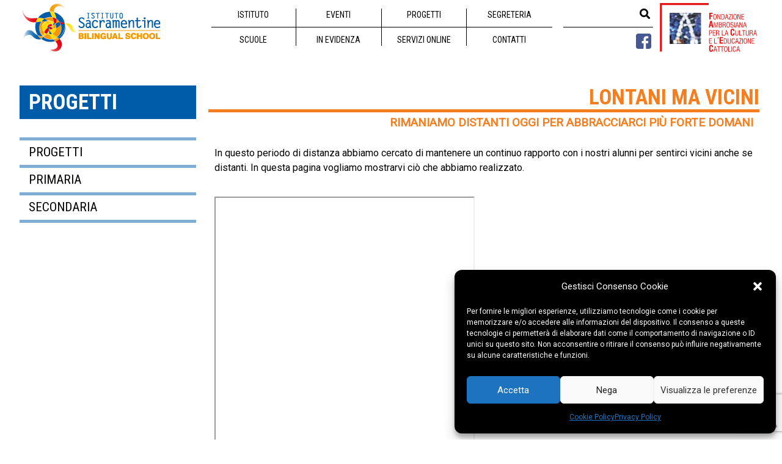

--- FILE ---
content_type: text/html; charset=UTF-8
request_url: https://www.istitutosacramentine.it/progetti/progetti-primaria/lontani-ma-vicini/
body_size: 19586
content:

<!DOCTYPE html>
<html lang="it-IT">	<head>		<meta charset="UTF-8">		<meta name="viewport" content="width=device-width, initial-scale=1">		<link rel="profile" href="http://gmpg.org/xfn/11">		<link rel="pingback" href="https://www.istitutosacramentine.it/xmlrpc.php">				<!-- <title>Lontani ma vicini - Istituto Sacramentine</title>-->		<meta name='robots' content='index, follow, max-image-preview:large, max-snippet:-1, max-video-preview:-1' />

	<!-- This site is optimized with the Yoast SEO plugin v19.3 - https://yoast.com/wordpress/plugins/seo/ -->
	<title>Lontani ma vicini - Istituto Sacramentine</title>
	<link rel="canonical" href="https://www.istitutosacramentine.it/progetti/progetti-primaria/lontani-ma-vicini/" />
	<meta property="og:locale" content="it_IT" />
	<meta property="og:type" content="article" />
	<meta property="og:title" content="Lontani ma vicini - Istituto Sacramentine" />
	<meta property="og:description" content="Rimaniamo distanti oggi per abbracciarci più forte domani" />
	<meta property="og:url" content="https://www.istitutosacramentine.it/progetti/progetti-primaria/lontani-ma-vicini/" />
	<meta property="og:site_name" content="Istituto Sacramentine" />
	<meta property="article:publisher" content="https://www.facebook.com/istitutosacramentine" />
	<meta property="article:published_time" content="2020-05-01T20:07:07+00:00" />
	<meta property="article:modified_time" content="2020-06-26T16:08:24+00:00" />
	<meta property="og:image" content="https://www.istitutosacramentine.it/wp-content/uploads/2020/05/Lontani-ma-vicini-1500.jpg" />
	<meta property="og:image:width" content="1500" />
	<meta property="og:image:height" content="900" />
	<meta property="og:image:type" content="image/jpeg" />
	<meta name="author" content="alemace" />
	<meta name="twitter:card" content="summary_large_image" />
	<meta name="twitter:label1" content="Scritto da" />
	<meta name="twitter:data1" content="alemace" />
	<meta name="twitter:label2" content="Tempo di lettura stimato" />
	<meta name="twitter:data2" content="3 minuti" />
	<script type="application/ld+json" class="yoast-schema-graph">{"@context":"https://schema.org","@graph":[{"@type":"Organization","@id":"https://www.istitutosacramentine.it/#organization","name":"Istituto Sacramentine","url":"https://www.istitutosacramentine.it/","sameAs":["https://www.facebook.com/istitutosacramentine"],"logo":{"@type":"ImageObject","inLanguage":"it-IT","@id":"https://www.istitutosacramentine.it/#/schema/logo/image/","url":"https://www.istitutosacramentine.it/wp-content/uploads/2018/09/Sacramentine_logo-h500.png","contentUrl":"https://www.istitutosacramentine.it/wp-content/uploads/2018/09/Sacramentine_logo-h500.png","width":1425,"height":500,"caption":"Istituto Sacramentine"},"image":{"@id":"https://www.istitutosacramentine.it/#/schema/logo/image/"}},{"@type":"WebSite","@id":"https://www.istitutosacramentine.it/#website","url":"https://www.istitutosacramentine.it/","name":"Istituto Sacramentine","description":"Gruppo FACEC","publisher":{"@id":"https://www.istitutosacramentine.it/#organization"},"potentialAction":[{"@type":"SearchAction","target":{"@type":"EntryPoint","urlTemplate":"https://www.istitutosacramentine.it/?s={search_term_string}"},"query-input":"required name=search_term_string"}],"inLanguage":"it-IT"},{"@type":"ImageObject","inLanguage":"it-IT","@id":"https://www.istitutosacramentine.it/progetti/progetti-primaria/lontani-ma-vicini/#primaryimage","url":"https://www.istitutosacramentine.it/wp-content/uploads/2020/05/Lontani-ma-vicini-1500.jpg","contentUrl":"https://www.istitutosacramentine.it/wp-content/uploads/2020/05/Lontani-ma-vicini-1500.jpg","width":1500,"height":900},{"@type":"WebPage","@id":"https://www.istitutosacramentine.it/progetti/progetti-primaria/lontani-ma-vicini/","url":"https://www.istitutosacramentine.it/progetti/progetti-primaria/lontani-ma-vicini/","name":"Lontani ma vicini - Istituto Sacramentine","isPartOf":{"@id":"https://www.istitutosacramentine.it/#website"},"primaryImageOfPage":{"@id":"https://www.istitutosacramentine.it/progetti/progetti-primaria/lontani-ma-vicini/#primaryimage"},"datePublished":"2020-05-01T20:07:07+00:00","dateModified":"2020-06-26T16:08:24+00:00","breadcrumb":{"@id":"https://www.istitutosacramentine.it/progetti/progetti-primaria/lontani-ma-vicini/#breadcrumb"},"inLanguage":"it-IT","potentialAction":[{"@type":"ReadAction","target":["https://www.istitutosacramentine.it/progetti/progetti-primaria/lontani-ma-vicini/"]}]},{"@type":"BreadcrumbList","@id":"https://www.istitutosacramentine.it/progetti/progetti-primaria/lontani-ma-vicini/#breadcrumb","itemListElement":[{"@type":"ListItem","position":1,"name":"Home","item":"https://www.istitutosacramentine.it/"},{"@type":"ListItem","position":2,"name":"Lontani ma vicini"}]},{"@type":"Article","@id":"https://www.istitutosacramentine.it/progetti/progetti-primaria/lontani-ma-vicini/#article","isPartOf":{"@id":"https://www.istitutosacramentine.it/progetti/progetti-primaria/lontani-ma-vicini/"},"author":{"name":"alemace","@id":"https://www.istitutosacramentine.it/#/schema/person/f3d06aa3f569d41de3dc916fae4957af"},"headline":"Lontani ma vicini","datePublished":"2020-05-01T20:07:07+00:00","dateModified":"2020-06-26T16:08:24+00:00","mainEntityOfPage":{"@id":"https://www.istitutosacramentine.it/progetti/progetti-primaria/lontani-ma-vicini/"},"wordCount":633,"publisher":{"@id":"https://www.istitutosacramentine.it/#organization"},"image":{"@id":"https://www.istitutosacramentine.it/progetti/progetti-primaria/lontani-ma-vicini/#primaryimage"},"thumbnailUrl":"https://www.istitutosacramentine.it/wp-content/uploads/2020/05/Lontani-ma-vicini-1500.jpg","articleSection":["Progetti Primaria"],"inLanguage":"it-IT"},{"@type":"Person","@id":"https://www.istitutosacramentine.it/#/schema/person/f3d06aa3f569d41de3dc916fae4957af","name":"alemace","image":{"@type":"ImageObject","inLanguage":"it-IT","@id":"https://www.istitutosacramentine.it/#/schema/person/image/","url":"https://secure.gravatar.com/avatar/17f2ec2499e7d3ce9902861525391678?s=96&d=mm&r=g","contentUrl":"https://secure.gravatar.com/avatar/17f2ec2499e7d3ce9902861525391678?s=96&d=mm&r=g","caption":"alemace"},"url":"https://www.istitutosacramentine.it/author/alemace/"}]}</script>
	<!-- / Yoast SEO plugin. -->


<link rel='dns-prefetch' href='//www.google.com' />
<link rel='dns-prefetch' href='//fonts.googleapis.com' />
<link rel='dns-prefetch' href='//s.w.org' />
<link rel='dns-prefetch' href='//v0.wordpress.com' />
<link rel="alternate" type="application/rss+xml" title="Istituto Sacramentine &raquo; Feed" href="https://www.istitutosacramentine.it/feed/" />
<link rel="alternate" type="application/rss+xml" title="Istituto Sacramentine &raquo; Feed dei commenti" href="https://www.istitutosacramentine.it/comments/feed/" />
<script type="text/javascript">
window._wpemojiSettings = {"baseUrl":"https:\/\/s.w.org\/images\/core\/emoji\/14.0.0\/72x72\/","ext":".png","svgUrl":"https:\/\/s.w.org\/images\/core\/emoji\/14.0.0\/svg\/","svgExt":".svg","source":{"concatemoji":"https:\/\/www.istitutosacramentine.it\/wp-includes\/js\/wp-emoji-release.min.js?ver=a7f7d79e05c6e68c558c3eba10a0e603"}};
/*! This file is auto-generated */
!function(e,a,t){var n,r,o,i=a.createElement("canvas"),p=i.getContext&&i.getContext("2d");function s(e,t){var a=String.fromCharCode,e=(p.clearRect(0,0,i.width,i.height),p.fillText(a.apply(this,e),0,0),i.toDataURL());return p.clearRect(0,0,i.width,i.height),p.fillText(a.apply(this,t),0,0),e===i.toDataURL()}function c(e){var t=a.createElement("script");t.src=e,t.defer=t.type="text/javascript",a.getElementsByTagName("head")[0].appendChild(t)}for(o=Array("flag","emoji"),t.supports={everything:!0,everythingExceptFlag:!0},r=0;r<o.length;r++)t.supports[o[r]]=function(e){if(!p||!p.fillText)return!1;switch(p.textBaseline="top",p.font="600 32px Arial",e){case"flag":return s([127987,65039,8205,9895,65039],[127987,65039,8203,9895,65039])?!1:!s([55356,56826,55356,56819],[55356,56826,8203,55356,56819])&&!s([55356,57332,56128,56423,56128,56418,56128,56421,56128,56430,56128,56423,56128,56447],[55356,57332,8203,56128,56423,8203,56128,56418,8203,56128,56421,8203,56128,56430,8203,56128,56423,8203,56128,56447]);case"emoji":return!s([129777,127995,8205,129778,127999],[129777,127995,8203,129778,127999])}return!1}(o[r]),t.supports.everything=t.supports.everything&&t.supports[o[r]],"flag"!==o[r]&&(t.supports.everythingExceptFlag=t.supports.everythingExceptFlag&&t.supports[o[r]]);t.supports.everythingExceptFlag=t.supports.everythingExceptFlag&&!t.supports.flag,t.DOMReady=!1,t.readyCallback=function(){t.DOMReady=!0},t.supports.everything||(n=function(){t.readyCallback()},a.addEventListener?(a.addEventListener("DOMContentLoaded",n,!1),e.addEventListener("load",n,!1)):(e.attachEvent("onload",n),a.attachEvent("onreadystatechange",function(){"complete"===a.readyState&&t.readyCallback()})),(e=t.source||{}).concatemoji?c(e.concatemoji):e.wpemoji&&e.twemoji&&(c(e.twemoji),c(e.wpemoji)))}(window,document,window._wpemojiSettings);
</script>
<style type="text/css">
img.wp-smiley,
img.emoji {
	display: inline !important;
	border: none !important;
	box-shadow: none !important;
	height: 1em !important;
	width: 1em !important;
	margin: 0 0.07em !important;
	vertical-align: -0.1em !important;
	background: none !important;
	padding: 0 !important;
}
</style>
	<link rel='stylesheet' id='wp-block-library-css'  href='https://www.istitutosacramentine.it/wp-includes/css/dist/block-library/style.min.css?ver=a7f7d79e05c6e68c558c3eba10a0e603' type='text/css' media='all' />
<style id='wp-block-library-inline-css' type='text/css'>
.has-text-align-justify{text-align:justify;}
</style>
<link rel='stylesheet' id='mediaelement-css'  href='https://www.istitutosacramentine.it/wp-includes/js/mediaelement/mediaelementplayer-legacy.min.css?ver=4.2.16' type='text/css' media='all' />
<link rel='stylesheet' id='wp-mediaelement-css'  href='https://www.istitutosacramentine.it/wp-includes/js/mediaelement/wp-mediaelement.min.css?ver=a7f7d79e05c6e68c558c3eba10a0e603' type='text/css' media='all' />
<style id='global-styles-inline-css' type='text/css'>
body{--wp--preset--color--black: #000000;--wp--preset--color--cyan-bluish-gray: #abb8c3;--wp--preset--color--white: #ffffff;--wp--preset--color--pale-pink: #f78da7;--wp--preset--color--vivid-red: #cf2e2e;--wp--preset--color--luminous-vivid-orange: #ff6900;--wp--preset--color--luminous-vivid-amber: #fcb900;--wp--preset--color--light-green-cyan: #7bdcb5;--wp--preset--color--vivid-green-cyan: #00d084;--wp--preset--color--pale-cyan-blue: #8ed1fc;--wp--preset--color--vivid-cyan-blue: #0693e3;--wp--preset--color--vivid-purple: #9b51e0;--wp--preset--gradient--vivid-cyan-blue-to-vivid-purple: linear-gradient(135deg,rgba(6,147,227,1) 0%,rgb(155,81,224) 100%);--wp--preset--gradient--light-green-cyan-to-vivid-green-cyan: linear-gradient(135deg,rgb(122,220,180) 0%,rgb(0,208,130) 100%);--wp--preset--gradient--luminous-vivid-amber-to-luminous-vivid-orange: linear-gradient(135deg,rgba(252,185,0,1) 0%,rgba(255,105,0,1) 100%);--wp--preset--gradient--luminous-vivid-orange-to-vivid-red: linear-gradient(135deg,rgba(255,105,0,1) 0%,rgb(207,46,46) 100%);--wp--preset--gradient--very-light-gray-to-cyan-bluish-gray: linear-gradient(135deg,rgb(238,238,238) 0%,rgb(169,184,195) 100%);--wp--preset--gradient--cool-to-warm-spectrum: linear-gradient(135deg,rgb(74,234,220) 0%,rgb(151,120,209) 20%,rgb(207,42,186) 40%,rgb(238,44,130) 60%,rgb(251,105,98) 80%,rgb(254,248,76) 100%);--wp--preset--gradient--blush-light-purple: linear-gradient(135deg,rgb(255,206,236) 0%,rgb(152,150,240) 100%);--wp--preset--gradient--blush-bordeaux: linear-gradient(135deg,rgb(254,205,165) 0%,rgb(254,45,45) 50%,rgb(107,0,62) 100%);--wp--preset--gradient--luminous-dusk: linear-gradient(135deg,rgb(255,203,112) 0%,rgb(199,81,192) 50%,rgb(65,88,208) 100%);--wp--preset--gradient--pale-ocean: linear-gradient(135deg,rgb(255,245,203) 0%,rgb(182,227,212) 50%,rgb(51,167,181) 100%);--wp--preset--gradient--electric-grass: linear-gradient(135deg,rgb(202,248,128) 0%,rgb(113,206,126) 100%);--wp--preset--gradient--midnight: linear-gradient(135deg,rgb(2,3,129) 0%,rgb(40,116,252) 100%);--wp--preset--duotone--dark-grayscale: url('#wp-duotone-dark-grayscale');--wp--preset--duotone--grayscale: url('#wp-duotone-grayscale');--wp--preset--duotone--purple-yellow: url('#wp-duotone-purple-yellow');--wp--preset--duotone--blue-red: url('#wp-duotone-blue-red');--wp--preset--duotone--midnight: url('#wp-duotone-midnight');--wp--preset--duotone--magenta-yellow: url('#wp-duotone-magenta-yellow');--wp--preset--duotone--purple-green: url('#wp-duotone-purple-green');--wp--preset--duotone--blue-orange: url('#wp-duotone-blue-orange');--wp--preset--font-size--small: 13px;--wp--preset--font-size--medium: 20px;--wp--preset--font-size--large: 36px;--wp--preset--font-size--x-large: 42px;}.has-black-color{color: var(--wp--preset--color--black) !important;}.has-cyan-bluish-gray-color{color: var(--wp--preset--color--cyan-bluish-gray) !important;}.has-white-color{color: var(--wp--preset--color--white) !important;}.has-pale-pink-color{color: var(--wp--preset--color--pale-pink) !important;}.has-vivid-red-color{color: var(--wp--preset--color--vivid-red) !important;}.has-luminous-vivid-orange-color{color: var(--wp--preset--color--luminous-vivid-orange) !important;}.has-luminous-vivid-amber-color{color: var(--wp--preset--color--luminous-vivid-amber) !important;}.has-light-green-cyan-color{color: var(--wp--preset--color--light-green-cyan) !important;}.has-vivid-green-cyan-color{color: var(--wp--preset--color--vivid-green-cyan) !important;}.has-pale-cyan-blue-color{color: var(--wp--preset--color--pale-cyan-blue) !important;}.has-vivid-cyan-blue-color{color: var(--wp--preset--color--vivid-cyan-blue) !important;}.has-vivid-purple-color{color: var(--wp--preset--color--vivid-purple) !important;}.has-black-background-color{background-color: var(--wp--preset--color--black) !important;}.has-cyan-bluish-gray-background-color{background-color: var(--wp--preset--color--cyan-bluish-gray) !important;}.has-white-background-color{background-color: var(--wp--preset--color--white) !important;}.has-pale-pink-background-color{background-color: var(--wp--preset--color--pale-pink) !important;}.has-vivid-red-background-color{background-color: var(--wp--preset--color--vivid-red) !important;}.has-luminous-vivid-orange-background-color{background-color: var(--wp--preset--color--luminous-vivid-orange) !important;}.has-luminous-vivid-amber-background-color{background-color: var(--wp--preset--color--luminous-vivid-amber) !important;}.has-light-green-cyan-background-color{background-color: var(--wp--preset--color--light-green-cyan) !important;}.has-vivid-green-cyan-background-color{background-color: var(--wp--preset--color--vivid-green-cyan) !important;}.has-pale-cyan-blue-background-color{background-color: var(--wp--preset--color--pale-cyan-blue) !important;}.has-vivid-cyan-blue-background-color{background-color: var(--wp--preset--color--vivid-cyan-blue) !important;}.has-vivid-purple-background-color{background-color: var(--wp--preset--color--vivid-purple) !important;}.has-black-border-color{border-color: var(--wp--preset--color--black) !important;}.has-cyan-bluish-gray-border-color{border-color: var(--wp--preset--color--cyan-bluish-gray) !important;}.has-white-border-color{border-color: var(--wp--preset--color--white) !important;}.has-pale-pink-border-color{border-color: var(--wp--preset--color--pale-pink) !important;}.has-vivid-red-border-color{border-color: var(--wp--preset--color--vivid-red) !important;}.has-luminous-vivid-orange-border-color{border-color: var(--wp--preset--color--luminous-vivid-orange) !important;}.has-luminous-vivid-amber-border-color{border-color: var(--wp--preset--color--luminous-vivid-amber) !important;}.has-light-green-cyan-border-color{border-color: var(--wp--preset--color--light-green-cyan) !important;}.has-vivid-green-cyan-border-color{border-color: var(--wp--preset--color--vivid-green-cyan) !important;}.has-pale-cyan-blue-border-color{border-color: var(--wp--preset--color--pale-cyan-blue) !important;}.has-vivid-cyan-blue-border-color{border-color: var(--wp--preset--color--vivid-cyan-blue) !important;}.has-vivid-purple-border-color{border-color: var(--wp--preset--color--vivid-purple) !important;}.has-vivid-cyan-blue-to-vivid-purple-gradient-background{background: var(--wp--preset--gradient--vivid-cyan-blue-to-vivid-purple) !important;}.has-light-green-cyan-to-vivid-green-cyan-gradient-background{background: var(--wp--preset--gradient--light-green-cyan-to-vivid-green-cyan) !important;}.has-luminous-vivid-amber-to-luminous-vivid-orange-gradient-background{background: var(--wp--preset--gradient--luminous-vivid-amber-to-luminous-vivid-orange) !important;}.has-luminous-vivid-orange-to-vivid-red-gradient-background{background: var(--wp--preset--gradient--luminous-vivid-orange-to-vivid-red) !important;}.has-very-light-gray-to-cyan-bluish-gray-gradient-background{background: var(--wp--preset--gradient--very-light-gray-to-cyan-bluish-gray) !important;}.has-cool-to-warm-spectrum-gradient-background{background: var(--wp--preset--gradient--cool-to-warm-spectrum) !important;}.has-blush-light-purple-gradient-background{background: var(--wp--preset--gradient--blush-light-purple) !important;}.has-blush-bordeaux-gradient-background{background: var(--wp--preset--gradient--blush-bordeaux) !important;}.has-luminous-dusk-gradient-background{background: var(--wp--preset--gradient--luminous-dusk) !important;}.has-pale-ocean-gradient-background{background: var(--wp--preset--gradient--pale-ocean) !important;}.has-electric-grass-gradient-background{background: var(--wp--preset--gradient--electric-grass) !important;}.has-midnight-gradient-background{background: var(--wp--preset--gradient--midnight) !important;}.has-small-font-size{font-size: var(--wp--preset--font-size--small) !important;}.has-medium-font-size{font-size: var(--wp--preset--font-size--medium) !important;}.has-large-font-size{font-size: var(--wp--preset--font-size--large) !important;}.has-x-large-font-size{font-size: var(--wp--preset--font-size--x-large) !important;}
</style>
<link rel='stylesheet' id='contact-form-7-css'  href='https://www.istitutosacramentine.it/wp-content/plugins/contact-form-7/includes/css/styles.css?ver=5.6' type='text/css' media='all' />
<link rel='stylesheet' id='sw-carousel-css'  href='https://www.istitutosacramentine.it/wp-content/plugins/swlabs-core/assets/libs/owl-carousel/assets/owl.carousel.css?ver=a7f7d79e05c6e68c558c3eba10a0e603' type='text/css' media='all' />
<link rel='stylesheet' id='sw-fancybox-css'  href='https://www.istitutosacramentine.it/wp-content/plugins/swlabs-core/assets/libs/fancybox/css/jquery.fancybox.css?ver=a7f7d79e05c6e68c558c3eba10a0e603' type='text/css' media='all' />
<link rel='stylesheet' id='sw-fancybox-buttons-css'  href='https://www.istitutosacramentine.it/wp-content/plugins/swlabs-core/assets/libs/fancybox/css/jquery.fancybox-buttons.css?ver=a7f7d79e05c6e68c558c3eba10a0e603' type='text/css' media='all' />
<link rel='stylesheet' id='jquery.fancybox-thumbs-css'  href='https://www.istitutosacramentine.it/wp-content/plugins/swlabs-core/assets/libs/fancybox/css/jquery.fancybox-thumbs.css?ver=a7f7d79e05c6e68c558c3eba10a0e603' type='text/css' media='all' />
<link rel='stylesheet' id='sw-mediaelementplayer-css'  href='https://www.istitutosacramentine.it/wp-content/plugins/swlabs-core/assets/libs/media-element/build/mediaelementplayer.min.css?ver=a7f7d79e05c6e68c558c3eba10a0e603' type='text/css' media='all' />
<link rel='stylesheet' id='wpsm-comptable-styles-css'  href='https://www.istitutosacramentine.it/wp-content/plugins/table-maker/css/style.css?ver=1.9.1' type='text/css' media='all' />
<link rel='stylesheet' id='cmplz-general-css'  href='https://www.istitutosacramentine.it/wp-content/plugins/complianz-gdpr/assets/css/cookieblocker.min.css?ver=6.4.1' type='text/css' media='all' />
<link rel='stylesheet' id='parent-style-css'  href='https://www.istitutosacramentine.it/wp-content/themes/edugate/style.css?ver=a7f7d79e05c6e68c558c3eba10a0e603' type='text/css' media='all' />
<link rel='stylesheet' id='swedugate-style-css'  href='https://www.istitutosacramentine.it/wp-content/themes/edugate-child/style.css?ver=1.0.0' type='text/css' media='all' />
<link rel='stylesheet' id='swedugate-font-family-css'  href='https://www.istitutosacramentine.it/wp-content/themes/edugate/assets/public/font/font-family/stylesheet.css?ver=a7f7d79e05c6e68c558c3eba10a0e603' type='text/css' media='all' />
<link rel='stylesheet' id='swedugate-fontawesome-css'  href='https://www.istitutosacramentine.it/wp-content/themes/edugate/assets/public/font/font-icon/font-awesome/css/font-awesome.css?ver=a7f7d79e05c6e68c558c3eba10a0e603' type='text/css' media='all' />
<link rel='stylesheet' id='swedugate-font-svg-css'  href='https://www.istitutosacramentine.it/wp-content/themes/edugate/assets/public/font/font-icon/font-svg/css/Glyphter.css?ver=1.0.0' type='text/css' media='all' />
<link rel='stylesheet' id='swedugate-animate-css-css'  href='https://www.istitutosacramentine.it/wp-content/themes/edugate/assets/public/libs/animate/animate.css?ver=a7f7d79e05c6e68c558c3eba10a0e603' type='text/css' media='all' />
<link rel='stylesheet' id='swedugate-bootstrap-css'  href='https://www.istitutosacramentine.it/wp-content/themes/edugate/assets/public/libs/bootstrap/css/bootstrap.min.css?ver=a7f7d79e05c6e68c558c3eba10a0e603' type='text/css' media='all' />
<link rel='stylesheet' id='validate-css'  href='https://www.istitutosacramentine.it/wp-content/themes/edugate/assets/public/libs/validation/css/validate.css?ver=1.15.0' type='text/css' media='all' />
<link rel='stylesheet' id='swedugate-layout-css'  href='https://www.istitutosacramentine.it/wp-content/themes/edugate/assets/public/css/layout.css?ver=1.0.0' type='text/css' media='all' />
<link rel='stylesheet' id='swedugate-components-css'  href='https://www.istitutosacramentine.it/wp-content/themes/edugate/assets/public/css/components.css?ver=1.0.0' type='text/css' media='all' />
<link rel='stylesheet' id='swedugate-responsive-css'  href='https://www.istitutosacramentine.it/wp-content/themes/edugate/assets/public/css/responsive.css?ver=1.0.0' type='text/css' media='all' />
<link rel='stylesheet' id='swedugate-custom-theme-css'  href='https://www.istitutosacramentine.it/wp-content/themes/edugate/assets/public/css/custom-theme.css?ver=1.0.0' type='text/css' media='all' />
<link rel='stylesheet' id='swedugate-custom-editor-css'  href='https://www.istitutosacramentine.it/wp-content/themes/edugate/assets/public/css/custom-editor.css?ver=1.0.0' type='text/css' media='all' />
<link rel='stylesheet' id='dflip-icons-style-css'  href='https://www.istitutosacramentine.it/wp-content/plugins/3d-flipbook-dflip-lite/assets/css/themify-icons.min.css?ver=1.7.31' type='text/css' media='all' />
<link rel='stylesheet' id='dflip-style-css'  href='https://www.istitutosacramentine.it/wp-content/plugins/3d-flipbook-dflip-lite/assets/css/dflip.min.css?ver=1.7.31' type='text/css' media='all' />
<link rel='stylesheet' id='js_composer_front-css'  href='https://www.istitutosacramentine.it/wp-content/plugins/js_composer/assets/css/js_composer.min.css?ver=6.7.0' type='text/css' media='all' />
<link rel='stylesheet' id='redux-google-fonts-swedugate_options-css'  href='https://fonts.googleapis.com/css?family=Roboto%3A400%7CRoboto+Condensed%3A700%2C400&#038;ver=1717164242' type='text/css' media='all' />
<link rel='stylesheet' id='social-logos-css'  href='https://www.istitutosacramentine.it/wp-content/plugins/jetpack/_inc/social-logos/social-logos.min.css?ver=11.1.1' type='text/css' media='all' />
<link rel='stylesheet' id='jetpack_css-css'  href='https://www.istitutosacramentine.it/wp-content/plugins/jetpack/css/jetpack.css?ver=11.1.1' type='text/css' media='all' />
<script type='text/javascript' src='https://www.istitutosacramentine.it/wp-content/plugins/google-analytics-for-wordpress/assets/js/frontend-gtag.min.js?ver=8.7.0' id='monsterinsights-frontend-script-js'></script>
<script data-cfasync="false" data-wpfc-render="false" type="text/javascript" id='monsterinsights-frontend-script-js-extra'>/* <![CDATA[ */
var monsterinsights_frontend = {"js_events_tracking":"true","download_extensions":"doc,pdf,ppt,zip,xls,docx,pptx,xlsx","inbound_paths":"[]","home_url":"https:\/\/www.istitutosacramentine.it","hash_tracking":"false","ua":"UA-125854960-1","v4_id":""};/* ]]> */
</script>
<script type='text/javascript' src='https://www.istitutosacramentine.it/wp-includes/js/jquery/jquery.min.js?ver=3.6.0' id='jquery-core-js'></script>
<script type='text/javascript' src='https://www.istitutosacramentine.it/wp-includes/js/jquery/jquery-migrate.min.js?ver=3.3.2' id='jquery-migrate-js'></script>
<link rel="https://api.w.org/" href="https://www.istitutosacramentine.it/wp-json/" /><link rel="alternate" type="application/json" href="https://www.istitutosacramentine.it/wp-json/wp/v2/posts/6205" /><link rel="EditURI" type="application/rsd+xml" title="RSD" href="https://www.istitutosacramentine.it/xmlrpc.php?rsd" />
<link rel="wlwmanifest" type="application/wlwmanifest+xml" href="https://www.istitutosacramentine.it/wp-includes/wlwmanifest.xml" /> 

<link rel='shortlink' href='https://wp.me/pagFnn-1C5' />
<link rel="alternate" type="application/json+oembed" href="https://www.istitutosacramentine.it/wp-json/oembed/1.0/embed?url=https%3A%2F%2Fwww.istitutosacramentine.it%2Fprogetti%2Fprogetti-primaria%2Flontani-ma-vicini%2F" />
<style>.cmplz-hidden{display:none!important;}</style><style>img#wpstats{display:none}</style>
	<!-- Start Dynamic Styling -->
<style type="text/css">
@media screen {.main-content > .content > .section-padding{}body {background-color: ;background-repeat: no-repeat;background-attachment: fixed;background-position:left top;background-size:inherit;}#back-top a{border: 2px solid #ffcb0e;color:#ffcb0e;}#back-top a:hover{background-color:#ffcb0e;}header .header-topbar,header .header-topbar.homepage-03{background-color: rgba(36, 44, 66, 1)}header .header-topbar a, header .header-topbar span, header .header-topbar p,header .header-topbar.homepage-03 a, header .header-topbar.homepage-03 span, header .header-topbar.homepage-03 p {color:#ffffff}header .header-topbar a:hover, header .header-topbar span:hover, header .header-topbar p:hover {color:#ffcb0e}header .header-topbar a:focus, header .header-topbar span:focus, header .header-topbar p:focus {color:#ffcb0e}header .header-topbar .email .topbar-icon, header .header-topbar .hotline .topbar-icon {color:rgba(255,203,14,1)}header .header-main .navigation .nav-links li .main-menu {color:#000000;line-height:150px;}header .header-main .logo,header .header-main.homepage-03 .navigation .nav-links li .main-menu{line-height:150px;}header .header-main .navigation .nav-links li:hover .main-menu {color:#ffcb0e}header .header-main .navigation .nav-links li:hover .main-menu:after{background-color:#ffcb0e}header .header-main .navigation .nav-links li.active .main-menu{color:#ffcb0e;border-color:#ffcb0e}header .header-main .edugate-dropdown-menu-1, header .header-main .edugate-dropdown-menu-2{background-color:0,0,0;width:px;border-color:#ffcb0e}header .header-main .edugate-dropdown-menu-1 li .link-page, header .header-main .edugate-dropdown-menu-2 li .link-page{border-bottom:px solid #cccccc;color:#333333;padding-right:;padding-left:;padding-top:0;padding-bottom:0;}header .header-main .edugate-dropdown-menu-1 li:hover .link-page, header .header-main .edugate-dropdown-menu-2 li:hover .link-page{color:#333333}header .header-main .edugate-dropdown-menu-1 li:hover, header .header-main .edugate-dropdown-menu-2 li:hover{background-color: rgba(0, 0, 0, 0.04)}#page-sidebar .shw-widget{border-bottom:px solid #dd3333;}footer {background-color: #ffe293;background-repeat: no-repeat;background-attachment: ;background-position:;background-size:;}footer .footer-main{background-color:rgba(255,226,147,1);}.footer-main .hyperlink{border-top-color:rgba(47, 55, 76, 1);}.footer-main .hyperlink:before,.footer-main .hyperlink:after{background-color:rgba(47, 55, 76, 1)}.cur:before,.countdown-widget .title-widget .title-price.cur-symbol:before,.course-price-widget .title-widget .title-price.cur-symbol:before,.pricing .pricing-widget .pricing-header .price-cost .inner .inner-number:after {content:"€";}.type-sw_course .info-more .item.view{display:none;}.type-sw_event .info-more .item.view{display:none;}#wrapper-content .wpb_gmaps_widget iframe{pointer-events: inherit;}.search-input.search-course-input{ background-color: #ffffff; background-repeat: no-repeat; background-size: cover;  background-position: center center;  }.page-404{ background-color: #ffffff; background-repeat: no-repeat; background-size: cover;  background-position: center center; background-image: url("http://swlabs.co/edugate/assets/images/bg-404.jpg"); }.info.info-meta .item.comment{display:none;}.info-more.info-meta .item.comment{display:none;}.info.info-meta .item.view{display:none;}.info-more.info-meta .item.view{display:none;}.info.info-meta .item.author{display:none;}.info.info-meta .item.category{display:none;}.news-author{display:none;}.entry-comment{display:none;}.news-tag{display:none;}.footer-top{background-color:#86bc42;}.footer-top-wrapper .footer-top-left .footer-top-focus{color:;font-weight:;font-style:;text-transform:;}.footer-top-wrapper .footer-top-left .footer-top-text{color:;font-weight:;font-style:;text-transform:;}.footer-top-right .btn.btn-blue:hover{color:rgba(134, 188, 66, 1) !important;}body{font-family:Roboto;color:#000000;font-size:16px;font-weight:400;line-height:24px;}p{font-family:Roboto;color:#000000;font-size:16px;font-weight:400;line-height:24px;}h1{font-family:Roboto Condensed;font-weight:700;}h2{font-family:Roboto Condensed;color:#000000;font-weight:700;}h3{font-family:Roboto Condensed;color:#000000;font-weight:700;}h4{font-family:Roboto Condensed;font-weight:400;}h5{font-family:Roboto Condensed;font-weight:400;}h6{font-family:Roboto Condensed;font-weight:400;}a{color:#000000}a:hover{color:#007fa7}a:active{color:#007fa7}}</style> <!-- End Dynamic Styling -->
<!-- Start Dynamic Styling only for desktop -->
<style type="text/css">
@media screen and (min-width: 769px) {.footer-main .footer-main-wrapper{padding-top:0;padding-bottom:0;}.footer-main .hyperlink{height:70px;line-height:70px}.footer-top-wrapper .footer-top-left .footer-top-focus{font-size:;}.footer-top-wrapper .footer-top-left .footer-top-text{font-size:;}}</style> <!-- End Dynamic Styling only for desktop -->
<!-- Custom Styling -->
<style type="text/css">
body{
   margin: 0 auto;
}</style>
<!-- Custom JS -->
<script type="text/javascript">
jQuery(document).ready(function(){

});</script>
<script data-cfasync="false"> var dFlipLocation = "https://www.istitutosacramentine.it/wp-content/plugins/3d-flipbook-dflip-lite/assets/"; var dFlipWPGlobal = {"text":{"toggleSound":"Turn on\/off Sound","toggleThumbnails":"Toggle Thumbnails","toggleOutline":"Toggle Outline\/Bookmark","previousPage":"Previous Page","nextPage":"Next Page","toggleFullscreen":"Toggle Fullscreen","zoomIn":"Zoom In","zoomOut":"Zoom Out","toggleHelp":"Toggle Help","singlePageMode":"Single Page Mode","doublePageMode":"Double Page Mode","downloadPDFFile":"Download PDF File","gotoFirstPage":"Goto First Page","gotoLastPage":"Goto Last Page","share":"Share","mailSubject":"I wanted you to see this FlipBook","mailBody":"Check out this site {{url}}","loading":"DearFlip: Loading "},"moreControls":"download,pageMode,startPage,endPage,sound","hideControls":"","scrollWheel":"true","backgroundColor":"#777","backgroundImage":"","height":"auto","paddingLeft":"20","paddingRight":"20","controlsPosition":"bottom","duration":800,"soundEnable":"true","enableDownload":"true","enableAnnotation":"false","enableAnalytics":"false","webgl":"true","hard":"none","maxTextureSize":"1600","rangeChunkSize":"524288","zoomRatio":1.5,"stiffness":3,"pageMode":"0","singlePageMode":"0","pageSize":"0","autoPlay":"false","autoPlayDuration":5000,"autoPlayStart":"false","linkTarget":"2","sharePrefix":"dearflip-"};</script><meta name="generator" content="Powered by WPBakery Page Builder - drag and drop page builder for WordPress."/>
<link rel="icon" href="https://www.istitutosacramentine.it/wp-content/uploads/2018/07/cropped-Sacramentine_fav-512-32x32.png" sizes="32x32" />
<link rel="icon" href="https://www.istitutosacramentine.it/wp-content/uploads/2018/07/cropped-Sacramentine_fav-512-192x192.png" sizes="192x192" />
<link rel="apple-touch-icon" href="https://www.istitutosacramentine.it/wp-content/uploads/2018/07/cropped-Sacramentine_fav-512-180x180.png" />
<meta name="msapplication-TileImage" content="https://www.istitutosacramentine.it/wp-content/uploads/2018/07/cropped-Sacramentine_fav-512-270x270.png" />
<style type="text/css" data-type="vc_custom-css">.wpb_text_column.wpb_content_element h3 {
    text-transform: none !important;
    margin-top: 0 !important;
}

.cl-fisarmonica .wpb_single_image.wpb_content_element,
.cl-fisarmonica .wpb_text_column {
    margin-bottom: 0 !important;
}
.wpb-js-composer .vc_tta.vc_general .vc_tta-panel-title>a {
    padding: 5px 0 !important;
    color: #ffffff !important;
}

h4.vc_tta-panel-title {
    margin-left: 33.33333333% !important;
    padding-left: 12px !important;
}
.cl-fisarmonica h3 {
    margin-bottom: 2px !important;
}

.wpb-js-composer .vc_tta-color-grey.vc_tta-style-classic .vc_tta-panel .vc_tta-panel-heading {
    border-color: none !important;
    border-width: 0 !important;
    background-color: #f57f20 !important;
    text-transform: uppercase;
    font-weight: bold !important;
}
.wpb-js-composer .vc_tta.vc_general .vc_tta-icon {
    font-size: 2em !important;
}
.wpb-js-composer .vc_tta-container {
    margin-bottom: 25px !important;
}
.row-fisarmonica {
    margin-bottom: 20px !important;
}</style><style type="text/css" data-type="vc_shortcodes-custom-css">.vc_custom_1588363154339{margin-bottom: 0px !important;}.vc_custom_1587418185991{margin-bottom: 15px !important;}.vc_custom_1588362673931{margin-bottom: 0px !important;}.vc_custom_1587418185991{margin-bottom: 15px !important;}.vc_custom_1588362701347{margin-bottom: 0px !important;}.vc_custom_1587418185991{margin-bottom: 15px !important;}.vc_custom_1593187701909{margin-bottom: 0px !important;}.vc_custom_1587418185991{margin-bottom: 15px !important;}</style><noscript><style> .wpb_animate_when_almost_visible { opacity: 1; }</style></noscript>							<script type="text/javascript" src="https://www.istitutosacramentine.it/wp-content/themes/edugate-child/js/maser-collegi-general.min.js"></script>			<script src="https://www.istitutosacramentine.it/wp-content/themes/edugate-child/js/tinynav.min.js"></script>					</head>
	<!--	aggiunto id pagina nel body	-->	<body id="6205" class=" wpb-js-composer js-comp-ver-6.7.0 vc_responsive modula-best-grid-gallery">		<div id="page" class="site ">			<!-- HEADER-->			<!-- HEADER--><header>		<div class="header-main header_generale ">		<div class="container container-menu">							<div class="vc_row wpb_row vc_row-fluid row_general_menu">				<!-- logo sito 25% -->				<div class="wpb_column vc_column_container vc_col-sm-3 col_logo_sx-2">					<div class="vc_column-inner ">						<div class="wpb_wrapper">																							<div class="wpb_single_image wpb_content_element vc_align_left image-logo">								<figure class="wpb_wrapper vc_figure">									<a href="https://www.istitutosacramentine.it" target="_self" class="vc_single_image-wrapper   vc_box_border_grey header-logo"><img src="https://www.istitutosacramentine.it/wp-content/uploads/2024/05/Sacramentine_logo-h80-2024.png" class="vc_single_image-img attachment-full" alt="collegio"></a>								</figure>							</div>							<!-- pulsante mobile -->						</div>					</div>					<button type="button" data-toggle="collapse" data-target=".navigation" class="navbar-toggle edugate-navbar">								<span class="icon-bar"></span>								<span class="icon-bar"></span>								<span class="icon-bar"></span>					</button>				</div>				<!-- menù lato dx 75% -->				<div class="wpb_column vc_column_container vc_col-sm-9 navigation collapse navbar-collapse pull-right cl_generalmenu_dx">					<div class="vc_column-inner ">						<div class="wpb_wrapper">							<div class="vc_row wpb_row vc_inner vc_row-fluid rowhome-int-dx">								<!-- menù centrale 62.5% -->								<div class="cl-menu-general wpb_column vc_column_container vc_col-sm-6">									<div class="vc_column-inner ">										<div class="wpb_wrapper">											<ul id="menu-menu-generale" class="nav-links nav navbar-nav swedugate-menu"><li id="menu-item-4016" class="border-yes menu-item menu-item-type-post_type menu-item-object-page menu-item-4016" ><a class="main-menu"  href="https://www.istitutosacramentine.it/istituto/breve-storia/"><i class="fa  "></i>Istituto</a></li>
<li id="menu-item-3078" class="border-yes menu-item menu-item-type-post_type menu-item-object-page menu-item-3078" ><a class="main-menu"  href="https://www.istitutosacramentine.it/eventi/"><i class="fa  "></i>Eventi</a></li>
<li id="menu-item-6944" class="border-yes menu-item menu-item-type-post_type menu-item-object-page menu-item-6944" ><a class="main-menu"  href="https://www.istitutosacramentine.it/progetti/"><i class="fa  "></i>Progetti</a></li>
<li id="menu-item-4054" class="menu-four menu-item menu-item-type-post_type menu-item-object-page menu-item-4054" ><a class="main-menu"  href="https://www.istitutosacramentine.it/segreteria/informazioni/"><i class="fa  "></i>Segreteria</a></li>
<li id="menu-item-3060" class="menu-x1 btn-menu-scuole border-yes menu-item menu-item-type-custom menu-item-object-custom menu-item-has-children menu-item-3060 dropdown menu-item-depth1" ><a class="main-menu" ><i class="fa  "></i><i class="fa fa-angle-down arrow-open-dropdown "></i>Scuole</a><ul class="dropdown-menu edugate-dropdown-menu-1">	<li id="menu-item-3774" class="menu-item menu-item-type-custom menu-item-object-custom menu-item-3774" ><a class="link-page"  href="https://www.istitutosacramentine.it/scuola-primaria/didattica-orario/"><i class="fa  "></i>Primaria</a></li>
	<li id="menu-item-3775" class="menu-item menu-item-type-custom menu-item-object-custom menu-item-3775" ><a class="link-page"  href="https://www.istitutosacramentine.it/scuola-secondaria-1g/didattica-orario/"><i class="fa  "></i>Secondaria 1°<small>G</small></a></li>
</ul>
</li>
<li id="menu-item-3079" class="menu-x2 border-yes menu-item menu-item-type-post_type menu-item-object-page menu-item-3079" ><a class="main-menu"  href="https://www.istitutosacramentine.it/in-evidenza/"><i class="fa  "></i>In evidenza</a></li>
<li id="menu-item-4318" class="menu-x3 border-yes menu-item menu-item-type-post_type menu-item-object-page menu-item-4318" ><a class="main-menu"  href="https://www.istitutosacramentine.it/segreteria/servizi-online/"><i class="fa  "></i>Servizi Online</a></li>
<li id="menu-item-3077" class="menu-x4 menu-item menu-item-type-post_type menu-item-object-page menu-item-3077" ><a class="main-menu"  href="https://www.istitutosacramentine.it/contatti/"><i class="fa  "></i>Contatti</a></li>
</ul>										</div>									</div>								</div>								<!-- fascia logo facec 18.75% -->								<div class="cl-facec menu-general wpb_column vc_column_container vc_col-sm-3">									<div class="vc_column-inner ">										<div class="wpb_wrapper">											<div class="wpb_single_image wpb_content_element vc_align_right image-logo-facec">												<figure class="wpb_wrapper vc_figure">													<a href="http://www.facec.it/" target="_blank" class="vc_single_image-wrapper   vc_box_border_grey header-logo-facec">														<img src="https://www.istitutosacramentine.it/wp-content/uploads/2018/03/FACEC_logo2Q.svg" class="vc_single_image-img attachment-full" alt="facec"></a>												</figure>											</div>										</div>									</div>								</div>								<!-- fascia seacrh e social 18.75% -->								<div class="cl-search-ico menu-general wpb_column vc_column_container vc_col-sm-3">									<div class="vc_column-inner ">										<div class="wpb_wrapper">											<div class="nav-search search-collegi-1">												<form action="https://www.istitutosacramentine.it/">													<button type="submit" class="searchbutton searchbutton-collegi-1 fa fa-search"></button>													<input type="text" class="searchbox searchbox-collegi-1" name="s"/>												</form>											</div>											<div class="socials socials-collegi"><a href="https://www.facebook.com/istitutosacramentine" class="facebook" target="_blank"></a></div>										</div>									</div>								</div>							</div>						</div>					</div>				</div>			</div>			</div>		</div>	</div></header>												<div class="clearfix"></div>			<!-- WRAPPER-->			<div id="wrapper-content"><!-- PAGE WRAPPER-->				<div id="page-wrapper"><!-- MAIN CONTENT-->					<div class="main-content"><!-- CONTENT-->						<div class="content"><!-- CONTENT-->																																			<!--
-->							

<div class="section section-padding news-detail">	<div class="container">		<div class="news-detail-wrapper">			<div class="row">								<div id='page-sidebar' class="col-md-3 sidebar col-sm-12 layout-left">					<div id="custom_html-13" class="widget_text widget-odd widget-first widget-1 html-wid-special box widget_custom_html shw-widget"><div class="textwidget custom-html-widget"><div class="title-widget-menu title-menu-special">
	Progetti
</div></div></div><div id="custom-menu-wizard-14" class="widget-even widget-last widget-2 wid-menu-all box widget_custom_menu_wizard shw-widget"><div class="menu-m-special-container"><ul id="menu-m-special" class="menu-widget list-special  " data-cmwv="3.3.1" data-cmws='{&quot;menu&quot;:136,&quot;ol_sub&quot;:1,&quot;menu_class&quot;:&quot;menu-widget list-special&quot;}'><li id="menu-item-6771" class="menu-item menu-item-type-post_type menu-item-object-page cmw-level-1 menu-item-6771"><a href="https://www.istitutosacramentine.it/progetti/">Progetti</a></li>
<li id="menu-item-6831" class="menu-item menu-item-type-post_type menu-item-object-page cmw-level-1 menu-item-6831"><a href="https://www.istitutosacramentine.it/progetti/primaria/">Primaria</a></li>
<li id="menu-item-6830" class="menu-item menu-item-type-post_type menu-item-object-page cmw-level-1 menu-item-6830"><a href="https://www.istitutosacramentine.it/progetti/secondaria/">Secondaria</a></li>
</ul></div></div>				</div>
				<div id="page-content" class="col-md-9 col-sm-12 layout-right">					<div class="row">						<div class="col-md-12">																																<div class="section-content">																				<div class="news-detail">																					
<div id="post-6205" class="news-detail post-6205 post type-post status-publish format-standard has-post-thumbnail hentry category-progetti-primaria">	<!-- MODIFICA MACE - NO IMG -->	<!-- thumbnail -->		<!-- title -->	<h2 class="title-news title-single-post">Lontani ma vicini</h2>
	<hr class="separatore-single-post">
	<div class="fascia-subtitle-post">				<script>		var CatID = "92";		var CatName = "Progetti Primaria";		var CatSlug = "progetti-primaria";		console.log("CatID: " + CatID );		console.log("CatName: " + CatName );		console.log("CatSlug: " + CatSlug );		var post_sottotitolo = "Rimaniamo distanti oggi per abbracciarci più forte domani";		console.log("SubT: " + post_sottotitolo );	</script>				<div class="vc_row wpb_row vc_row-fluid row-subtitle-post"><div class="wpb_column vc_column_container vc_col-sm-12"><div class="vc_column-inner"><div class="wpb_wrapper"><div class="vc_acf subprogetti vc_txt_align_right field_5a997ea307126">Rimaniamo distanti oggi per abbracciarci più forte domani</div></div></div></div></div><div class="vc_row wpb_row vc_row-fluid row-subtitle-post"><div class="wpb_column vc_column_container vc_col-sm-12"><div class="vc_column-inner"><div class="wpb_wrapper"><div class="vc_acf subeventi vc_txt_align_right field_5b4ca85ad4bd8">Rimaniamo distanti oggi per abbracciarci più forte domani</div></div></div></div></div>
	
	</div>
	
	<!-- meta info -->
<!--
	<div class="entry-meta info info-meta">
	<div class="info-meta">
		
	<div class="author item"><a href="https://www.istitutosacramentine.it/author/alemace/"><span>By alemace</span></a></div>	
		<div class="date-time item"><a href="https://www.istitutosacramentine.it/progetti/progetti-primaria/lontani-ma-vicini/">1 Maggio 2020</a></div>		<div class="view item"><span class="style-icon">2336 Views</span></div>
	
	<div class="category item"><a href="https://www.istitutosacramentine.it/category/progetti/progetti-primaria/">Progetti Primaria</a></div><div class="seperate item"> </div><div class="share item">
					<a href="#" id="blog_share" data-toggle="dropdown" class="dropdown-toggle">
						Share This Post
					</a>
					<ul id="blog-share-contents" aria-labelledby="blog_share" class="dropdown-menu"><li><a href="http://www.facebook.com/sharer.php?u=https%3A%2F%2Fwww.istitutosacramentine.it%2Fprogetti%2Fprogetti-primaria%2Flontani-ma-vicini%2F" onclick="window.open(this.href, 'Share Window','left=50,top=50,width=600,height=350,toolbar=0');; return false;">
								<i class="fa fa-facebook"></i>Facebook
							</a></li><li><a href="https://twitter.com/intent/tweet?text=Lontani+ma+vicini&url=https%3A%2F%2Fwww.istitutosacramentine.it%2Fprogetti%2Fprogetti-primaria%2Flontani-ma-vicini%2F&via=Istituto+Sacramentine" onclick="window.open(this.href, 'Share Window','left=50,top=50,width=600,height=350,toolbar=0');; return false;">
								<i class="fa fa-twitter"></i>Twitter
							</a></li><li><a href="http://plus.google.com/share?url=https%3A%2F%2Fwww.istitutosacramentine.it%2Fprogetti%2Fprogetti-primaria%2Flontani-ma-vicini%2F" onclick="window.open(this.href, 'Share Window','left=50,top=50,width=600,height=350,toolbar=0');; return false;">
								<i class="fa fa-google-plus"></i>Google plus
							</a></li><li><a href="http://pinterest.com/pin/create/button/?url=https%3A%2F%2Fwww.istitutosacramentine.it%2Fprogetti%2Fprogetti-primaria%2Flontani-ma-vicini%2F" onclick="window.open(this.href, 'Share Window','left=50,top=50,width=600,height=350,toolbar=0');; return false;">
								<i class="fa fa-pinterest"></i>Pinterest
							</a></li><li><a href="http://www.linkedin.com/shareArticle?mini=true&url=https%3A%2F%2Fwww.istitutosacramentine.it%2Fprogetti%2Fprogetti-primaria%2Flontani-ma-vicini%2F" onclick="window.open(this.href, 'Share Window','left=50,top=50,width=600,height=350,toolbar=0');; return false;">
								<i class="fa fa-linkedin"></i>Linkedin
							</a></li><li><a href="http://digg.com/submit?url=https%3A%2F%2Fwww.istitutosacramentine.it%2Fprogetti%2Fprogetti-primaria%2Flontani-ma-vicini%2F&title=Lontani+ma+vicini" onclick="window.open(this.href, 'Share Window','left=50,top=50,width=600,height=350,toolbar=0');; return false;">
								<i class="fa fa-digg"></i>Digg
							</a></li>  </ul>
				</div></div>
	</div>
-->
	<!-- content -->
	<div class="news-content">
		<div class="entry-content">
			<div class="vc_row wpb_row vc_row-fluid"><div class="wpb_column vc_column_container vc_col-sm-12"><div class="vc_column-inner"><div class="wpb_wrapper">
	<div class="wpb_text_column wpb_content_element " >
		<div class="wpb_wrapper">
			<p>In questo periodo di distanza abbiamo cercato di mantenere un continuo rapporto con i nostri alunni per sentirci vicini anche se distanti. In questa pagina vogliamo mostrarvi ciò che abbiamo realizzato.</p>

		</div>
	</div>
</div></div></div></div><div class="vc_row wpb_row vc_row-fluid"><div class="wpb_column vc_column_container vc_col-sm-6"><div class="vc_column-inner"><div class="wpb_wrapper">
	<div class="wpb_raw_code wpb_content_element wpb_raw_html vc_custom_1588363154339" >
		<div class="wpb_wrapper">
			<iframe src="https://drive.google.com/file/d/1ndJ3yn8yC0FinAQApC9tVOOYt608z9pm/preview" width="800" height="450"></iframe>
		</div>
	</div>
<div class="vc_tta-container" data-vc-action="collapseAll"><div class="vc_general vc_tta vc_tta-accordion vc_tta-color-grey vc_tta-style-classic vc_tta-shape-square vc_tta-o-shape-group vc_tta-controls-align-left vc_tta-o-no-fill vc_tta-o-all-clickable vc_custom_1587418185991"><div class="vc_tta-panels-container"><div class="vc_tta-panels"><div class="vc_tta-panel" id="1588362366180-c46d2031-de53" data-vc-content=".vc_tta-panel-body"><div class="vc_tta-panel-heading"><h4 class="vc_tta-panel-title"><a href="#1588362366180-c46d2031-de53" data-vc-accordion data-vc-container=".vc_tta-container"><span class="vc_tta-title-text">ANDRÀ TUTTO BENE</span><i class="vc_tta-icon fa fa-angle-down"></i></a></h4></div><div class="vc_tta-panel-body">
	<div class="wpb_text_column wpb_content_element " >
		<div class="wpb_wrapper">
			<p>Anche se distanti, abbiamo realizzato un video per dire forte a tutti che ANDRÀ TUTTO BENE! ❤</p>

		</div>
	</div>
</div></div></div></div></div></div><div class="vc_empty_space"   style="height: 30px"><span class="vc_empty_space_inner"></span></div></div></div></div><div class="wpb_column vc_column_container vc_col-sm-6"><div class="vc_column-inner"><div class="wpb_wrapper"></div></div></div></div><div class="vc_row wpb_row vc_row-fluid"><div class="wpb_column vc_column_container vc_col-sm-6"><div class="vc_column-inner"><div class="wpb_wrapper"></div></div></div><div class="wpb_column vc_column_container vc_col-sm-6"><div class="vc_column-inner"><div class="wpb_wrapper">
	<div class="wpb_raw_code wpb_content_element wpb_raw_html vc_custom_1588362673931" >
		<div class="wpb_wrapper">
			<iframe src="https://drive.google.com/file/d/1gqq34GdBIAfWb2ASEiwsKj66qY63aDQ_/preview" width="800" height="450"></iframe>
		</div>
	</div>
<div class="vc_tta-container" data-vc-action="collapseAll"><div class="vc_general vc_tta vc_tta-accordion vc_tta-color-grey vc_tta-style-classic vc_tta-shape-square vc_tta-o-shape-group vc_tta-controls-align-left vc_tta-o-no-fill vc_tta-o-all-clickable vc_custom_1587418185991"><div class="vc_tta-panels-container"><div class="vc_tta-panels"><div class="vc_tta-panel" id="1588362382462-7fc7a44f-fb06" data-vc-content=".vc_tta-panel-body"><div class="vc_tta-panel-heading"><h4 class="vc_tta-panel-title"><a href="#1588362382462-7fc7a44f-fb06" data-vc-accordion data-vc-container=".vc_tta-container"><span class="vc_tta-title-text">UN ABBRACCIO A DISTANZA</span><i class="vc_tta-icon fa fa-angle-down"></i></a></h4></div><div class="vc_tta-panel-body">
	<div class="wpb_text_column wpb_content_element " >
		<div class="wpb_wrapper">
			<p>I bambini della scuola Primaria hanno ricevuto una lettera da Isaac Newton. Lo scienziato ha raccontato come, durante la peste, anche lui si fosse ritirato nella sua casa in campagna e guardando intorno a sé abbia scoperto la forza di gravità.</p>
<p>Anche noi in questo momento siamo in casa e abbiamo imparato ad apprezzare come il mondo intorno a noi sia una scoperta continua. Ecco a voi cosa abbiamo fatto!</p>

		</div>
	</div>
</div></div></div></div></div></div><div class="vc_empty_space"   style="height: 30px"><span class="vc_empty_space_inner"></span></div></div></div></div></div><div class="vc_row wpb_row vc_row-fluid"><div class="wpb_column vc_column_container vc_col-sm-6"><div class="vc_column-inner"><div class="wpb_wrapper">
	<div class="wpb_raw_code wpb_content_element wpb_raw_html vc_custom_1588362701347" >
		<div class="wpb_wrapper">
			<iframe src="https://drive.google.com/file/d/11Z2TQbPPysXz81ZQLx400-5Av7UHahkJ/preview" width="800" height="450"></iframe>
		</div>
	</div>
<div class="vc_tta-container" data-vc-action="collapseAll"><div class="vc_general vc_tta vc_tta-accordion vc_tta-color-grey vc_tta-style-classic vc_tta-shape-square vc_tta-o-shape-group vc_tta-controls-align-left vc_tta-o-no-fill vc_tta-o-all-clickable vc_custom_1587418185991"><div class="vc_tta-panels-container"><div class="vc_tta-panels"><div class="vc_tta-panel" id="1588362381084-78d29cb6-335c" data-vc-content=".vc_tta-panel-body"><div class="vc_tta-panel-heading"><h4 class="vc_tta-panel-title"><a href="#1588362381084-78d29cb6-335c" data-vc-accordion data-vc-container=".vc_tta-container"><span class="vc_tta-title-text">VIDEO CLASSE QUINTA PRIMARIA</span><i class="vc_tta-icon fa fa-angle-down"></i></a></h4></div><div class="vc_tta-panel-body">
	<div class="wpb_text_column wpb_content_element " >
		<div class="wpb_wrapper">
			<p>La classe quinta Primaria, grazie all&#8217;aiuto e all&#8217;impegno di un papà, ha voluto mandare un messaggio speciale a tutti quanti. Buona visione 😊</p>

		</div>
	</div>
</div></div></div></div></div></div><div class="vc_empty_space"   style="height: 30px"><span class="vc_empty_space_inner"></span></div></div></div></div><div class="wpb_column vc_column_container vc_col-sm-6"><div class="vc_column-inner"><div class="wpb_wrapper"></div></div></div></div><div class="vc_row wpb_row vc_row-fluid"><div class="wpb_column vc_column_container vc_col-sm-6"><div class="vc_column-inner"><div class="wpb_wrapper"></div></div></div><div class="wpb_column vc_column_container vc_col-sm-6"><div class="vc_column-inner"><div class="wpb_wrapper">
	<div class="wpb_raw_code wpb_content_element wpb_raw_html vc_custom_1593187701909" >
		<div class="wpb_wrapper">
			<iframe src="https://drive.google.com/file/d/1zSfQdJEpYtRjk9Hw919bkAa2ZMl1VcU9/preview" width="800" height="450"></iframe>
		</div>
	</div>
<div class="vc_tta-container" data-vc-action="collapseAll"><div class="vc_general vc_tta vc_tta-accordion vc_tta-color-grey vc_tta-style-classic vc_tta-shape-square vc_tta-o-shape-group vc_tta-controls-align-left vc_tta-o-no-fill vc_tta-o-all-clickable vc_custom_1587418185991"><div class="vc_tta-panels-container"><div class="vc_tta-panels"><div class="vc_tta-panel" id="1593187616179-47ccf578-bdb4" data-vc-content=".vc_tta-panel-body"><div class="vc_tta-panel-heading"><h4 class="vc_tta-panel-title"><a href="#1593187616179-47ccf578-bdb4" data-vc-accordion data-vc-container=".vc_tta-container"><span class="vc_tta-title-text">OLIMPIADI</span><i class="vc_tta-icon fa fa-angle-down"></i></a></h4></div><div class="vc_tta-panel-body">
	<div class="wpb_text_column wpb_content_element " >
		<div class="wpb_wrapper">
			<p>Quest’anno si dovevano svolgere le Olimpiadi a Tokyo. Purtroppo la pandemia l’ha impedito, ma noi piccoli grandi atleti della Scuola Primaria abbiamo creato la nostra Olimpiade.</p>
<p>Divertitevi con i nostri sportivi!</p>

		</div>
	</div>
</div></div></div></div></div></div><div class="vc_empty_space"   style="height: 30px"><span class="vc_empty_space_inner"></span></div></div></div></div></div>
<div class="sharedaddy sd-sharing-enabled"><div class="robots-nocontent sd-block sd-social sd-social-icon sd-sharing"><h3 class="sd-title">Condividi:</h3><div class="sd-content"><ul><li class="share-twitter"><a rel="nofollow noopener noreferrer" data-shared="sharing-twitter-6205" class="share-twitter sd-button share-icon no-text" href="https://www.istitutosacramentine.it/progetti/progetti-primaria/lontani-ma-vicini/?share=twitter" target="_blank" title="Fai clic qui per condividere su Twitter" ><span></span><span class="sharing-screen-reader-text">Fai clic qui per condividere su Twitter (Si apre in una nuova finestra)</span></a></li><li class="share-facebook"><a rel="nofollow noopener noreferrer" data-shared="sharing-facebook-6205" class="share-facebook sd-button share-icon no-text" href="https://www.istitutosacramentine.it/progetti/progetti-primaria/lontani-ma-vicini/?share=facebook" target="_blank" title="Fai clic per condividere su Facebook" ><span></span><span class="sharing-screen-reader-text">Fai clic per condividere su Facebook (Si apre in una nuova finestra)</span></a></li><li class="share-linkedin"><a rel="nofollow noopener noreferrer" data-shared="sharing-linkedin-6205" class="share-linkedin sd-button share-icon no-text" href="https://www.istitutosacramentine.it/progetti/progetti-primaria/lontani-ma-vicini/?share=linkedin" target="_blank" title="Fai clic qui per condividere su LinkedIn" ><span></span><span class="sharing-screen-reader-text">Fai clic qui per condividere su LinkedIn (Si apre in una nuova finestra)</span></a></li><li class="share-telegram"><a rel="nofollow noopener noreferrer" data-shared="" class="share-telegram sd-button share-icon no-text" href="https://www.istitutosacramentine.it/progetti/progetti-primaria/lontani-ma-vicini/?share=telegram" target="_blank" title="Fai clic per condividere su Telegram" ><span></span><span class="sharing-screen-reader-text">Fai clic per condividere su Telegram (Si apre in una nuova finestra)</span></a></li><li class="share-jetpack-whatsapp"><a rel="nofollow noopener noreferrer" data-shared="" class="share-jetpack-whatsapp sd-button share-icon no-text" href="https://www.istitutosacramentine.it/progetti/progetti-primaria/lontani-ma-vicini/?share=jetpack-whatsapp" target="_blank" title="Fai clic per condividere su WhatsApp" ><span></span><span class="sharing-screen-reader-text">Fai clic per condividere su WhatsApp (Si apre in una nuova finestra)</span></a></li><li class="share-skype"><a rel="nofollow noopener noreferrer" data-shared="sharing-skype-6205" class="share-skype sd-button share-icon no-text" href="https://www.istitutosacramentine.it/progetti/progetti-primaria/lontani-ma-vicini/?share=skype" target="_blank" title="Clicca per condividere su Skype" ><span></span><span class="sharing-screen-reader-text">Clicca per condividere su Skype (Si apre in una nuova finestra)</span></a></li><li class="share-end"></li></ul></div></div></div>
		</div>
		<div class="news-list"></div>
		<!-- tags info -->
		
	</div>
	
		<div class="news-author">
	<div class="media">
		<div class="media-left">
			<a class="media-image" href="https://www.istitutosacramentine.it/author/alemace/">
				<img alt='' src='https://secure.gravatar.com/avatar/17f2ec2499e7d3ce9902861525391678?s=96&#038;d=mm&#038;r=g' srcset='https://secure.gravatar.com/avatar/17f2ec2499e7d3ce9902861525391678?s=192&#038;d=mm&#038;r=g 2x' class='avatar avatar-96 photo' height='96' width='96' loading='lazy'/>			</a>
		</div>
		<div class="media-body">
			<div class="info">
				<div class="author item">
					<a class="title" href="https://www.istitutosacramentine.it/author/alemace/">alemace</a>
				</div>
			</div>
			<div class="position">Administrator</div>
					</div>
	</div>
</div>
	
</div>																				</div>																			</div>									<div class="clear-fix" ></div>											<nav class="post-navigation row" >
			<div class="col-md-12">
				<div class="nav-links">
					<div class="pull-left prev-post">
						<a href="https://www.istitutosacramentine.it/eventi/germogli-la-gioia/" rel="prev"><span class="meta-nav">&larr;</span> &#8220;Germogli la gioia!&#8221;</a>					</div>
					<div class="pull-right next-post">
						<a href="https://www.istitutosacramentine.it/eventi/eventi-primaria/lontani-ma-vicini-2/" rel="next">Lontani ma vicini <span class="meta-nav">&rarr;</span></a>					</div>
				</div><!-- .nav-links -->
			</div>
		</nav><!-- .navigation -->
																							</div>					</div>				</div><!-- #page-content -->
			</div>		</div>	</div></div>
						</div>					</div>				</div>			</div>			<!-- FOOTER-->			<footer>						<!--												-->								

<div class="footer-main ">
	<div class="footer footer-style-6 ">
		<div class="container">
			<div class="footer-main-wrapper">
				<div class="row">
					<div id="footer_c1" class="footer-area col-md-4 col-sm-4">
						<div id="text-2" class="widget-odd widget-last widget-first widget-1 txt-footer widget_text shw-widget widget-footer">			<div class="textwidget"><p>ISTITUTO SACRAMENTINE &#8211; Via Santa G. Comensoli, 3 – 20811 Cesano Maderno (MB)<br />
Copyright ©2026 ISTITUTO SACRAMENTINE &#8211; P.IVA 00593940125<br />
<a href="https://www.istitutosacramentine.it/privacy-policy/" target="_self" rel="noopener noreferrer"><strong>Privacy Policy</strong></a><strong> &#8211; <a href="https://www.istitutosacramentine.it/cookie-policy-ue/" target="_self" rel="noopener noreferrer">Cookie Policy</a> – <a href="https://www.facec.it/la-fondazione/documenti-d-l-73-2021-sostegni-bis/" target="_blank" rel="noopener">D.L. Sostegni bis</a></strong><br />
Powered by Alessandro Marelli</p>
</div>
		</div>					</div>
					<div id="footer_c2" class="footer-area col-md-4 col-sm-4">
						<div id="media_image-5" class="widget-odd widget-last widget-first widget-1 img-footer widget_media_image shw-widget widget-footer"><a href="http://www.collegioballerini.it/" target="_blank" rel="noopener"><img width="191" height="60" src="https://www.istitutosacramentine.it/wp-content/uploads/2018/03/Ballerini_logo-color-60.png" class="image wp-image-3692  attachment-full size-full" alt="" loading="lazy" style="max-width: 100%; height: auto;" /></a></div>					</div>
					<div id="footer_c3" class="footer-area col-md-4 col-sm-4">
						<div id="media_image-3" class="widget-odd widget-last widget-first widget-1 img-footer widget_media_image shw-widget widget-footer"><a href="http://www.collegiocastelli.it/" target="_blank" rel="noopener"><img width="156" height="60" src="https://www.istitutosacramentine.it/wp-content/uploads/2018/07/Castelli_logo-color-ampio-60.png" class="image wp-image-4544  attachment-full size-full" alt="" loading="lazy" style="max-width: 100%; height: auto;" /></a></div>					</div>
					<div id="footer_c4" class="footer-area hide">
											</div>
				</div>
			</div>
			
		<!--	
					-->	
			
		</div>
	</div> <!-- end footer-main -->
</div>			</footer>		</div>		<!-- End #page -->
				<div id="back-top"><a href="#top"><i class="fa fa-angle-double-up"></i></a></div>				
<!-- Consent Management powered by Complianz | GDPR/CCPA Cookie Consent https://wordpress.org/plugins/complianz-gdpr -->
<div id="cmplz-cookiebanner-container"><div class="cmplz-cookiebanner cmplz-hidden banner-1 optin cmplz-bottom-right cmplz-categories-type-view-preferences" aria-modal="true" data-nosnippet="true" role="dialog" aria-live="polite" aria-labelledby="cmplz-header-1-optin" aria-describedby="cmplz-message-1-optin">
	<div class="cmplz-header">
		<div class="cmplz-logo"></div>
		<div class="cmplz-title" id="cmplz-header-1-optin">Gestisci Consenso Cookie</div>
		<div class="cmplz-close" tabindex="0" role="button" aria-label="close-dialog">
			<svg aria-hidden="true" focusable="false" data-prefix="fas" data-icon="times" class="svg-inline--fa fa-times fa-w-11" role="img" xmlns="http://www.w3.org/2000/svg" viewBox="0 0 352 512"><path fill="currentColor" d="M242.72 256l100.07-100.07c12.28-12.28 12.28-32.19 0-44.48l-22.24-22.24c-12.28-12.28-32.19-12.28-44.48 0L176 189.28 75.93 89.21c-12.28-12.28-32.19-12.28-44.48 0L9.21 111.45c-12.28 12.28-12.28 32.19 0 44.48L109.28 256 9.21 356.07c-12.28 12.28-12.28 32.19 0 44.48l22.24 22.24c12.28 12.28 32.2 12.28 44.48 0L176 322.72l100.07 100.07c12.28 12.28 32.2 12.28 44.48 0l22.24-22.24c12.28-12.28 12.28-32.19 0-44.48L242.72 256z"></path></svg>
		</div>
	</div>

	<div class="cmplz-divider cmplz-divider-header"></div>
	<div class="cmplz-body">
		<div class="cmplz-message" id="cmplz-message-1-optin">Per fornire le migliori esperienze, utilizziamo tecnologie come i cookie per memorizzare e/o accedere alle informazioni del dispositivo. Il consenso a queste tecnologie ci permetterà di elaborare dati come il comportamento di navigazione o ID unici su questo sito. Non acconsentire o ritirare il consenso può influire negativamente su alcune caratteristiche e funzioni.</div>
		<!-- categories start -->
		<div class="cmplz-categories">
			<details class="cmplz-category cmplz-functional" >
				<summary>
						<span class="cmplz-category-header">
							<span class="cmplz-category-title">Funzionale</span>
							<span class='cmplz-always-active'>
								<span class="cmplz-banner-checkbox">
									<input type="checkbox"
										   id="cmplz-functional-optin"
										   data-category="cmplz_functional"
										   class="cmplz-consent-checkbox cmplz-functional"
										   size="40"
										   value="1"/>
									<label class="cmplz-label" for="cmplz-functional-optin" tabindex="0"><span class="screen-reader-text">Funzionale</span></label>
								</span>
								Sempre attivo							</span>
							<span class="cmplz-icon cmplz-open">
								<svg xmlns="http://www.w3.org/2000/svg" viewBox="0 0 448 512"  height="18" ><path d="M224 416c-8.188 0-16.38-3.125-22.62-9.375l-192-192c-12.5-12.5-12.5-32.75 0-45.25s32.75-12.5 45.25 0L224 338.8l169.4-169.4c12.5-12.5 32.75-12.5 45.25 0s12.5 32.75 0 45.25l-192 192C240.4 412.9 232.2 416 224 416z"/></svg>
							</span>
						</span>
				</summary>
				<div class="cmplz-description">
					<span class="cmplz-description-functional">L'archiviazione tecnica o l'accesso sono strettamente necessari al fine legittimo di consentire l'uso di un servizio specifico esplicitamente richiesto dall'abbonato o dall'utente, o al solo scopo di effettuare la trasmissione di una comunicazione su una rete di comunicazione elettronica.</span>
				</div>
			</details>

			<details class="cmplz-category cmplz-preferences" >
				<summary>
						<span class="cmplz-category-header">
							<span class="cmplz-category-title">Preferenze</span>
							<span class="cmplz-banner-checkbox">
								<input type="checkbox"
									   id="cmplz-preferences-optin"
									   data-category="cmplz_preferences"
									   class="cmplz-consent-checkbox cmplz-preferences"
									   size="40"
									   value="1"/>
								<label class="cmplz-label" for="cmplz-preferences-optin" tabindex="0"><span class="screen-reader-text">Preferenze</span></label>
							</span>
							<span class="cmplz-icon cmplz-open">
								<svg xmlns="http://www.w3.org/2000/svg" viewBox="0 0 448 512"  height="18" ><path d="M224 416c-8.188 0-16.38-3.125-22.62-9.375l-192-192c-12.5-12.5-12.5-32.75 0-45.25s32.75-12.5 45.25 0L224 338.8l169.4-169.4c12.5-12.5 32.75-12.5 45.25 0s12.5 32.75 0 45.25l-192 192C240.4 412.9 232.2 416 224 416z"/></svg>
							</span>
						</span>
				</summary>
				<div class="cmplz-description">
					<span class="cmplz-description-preferences">L'archiviazione tecnica o l'accesso sono necessari per lo scopo legittimo di memorizzare le preferenze che non sono richieste dall'abbonato o dall'utente.</span>
				</div>
			</details>

			<details class="cmplz-category cmplz-statistics" >
				<summary>
						<span class="cmplz-category-header">
							<span class="cmplz-category-title">Statistiche</span>
							<span class="cmplz-banner-checkbox">
								<input type="checkbox"
									   id="cmplz-statistics-optin"
									   data-category="cmplz_statistics"
									   class="cmplz-consent-checkbox cmplz-statistics"
									   size="40"
									   value="1"/>
								<label class="cmplz-label" for="cmplz-statistics-optin" tabindex="0"><span class="screen-reader-text">Statistiche</span></label>
							</span>
							<span class="cmplz-icon cmplz-open">
								<svg xmlns="http://www.w3.org/2000/svg" viewBox="0 0 448 512"  height="18" ><path d="M224 416c-8.188 0-16.38-3.125-22.62-9.375l-192-192c-12.5-12.5-12.5-32.75 0-45.25s32.75-12.5 45.25 0L224 338.8l169.4-169.4c12.5-12.5 32.75-12.5 45.25 0s12.5 32.75 0 45.25l-192 192C240.4 412.9 232.2 416 224 416z"/></svg>
							</span>
						</span>
				</summary>
				<div class="cmplz-description">
					<span class="cmplz-description-statistics">L'archiviazione tecnica o l'accesso che viene utilizzato esclusivamente per scopi statistici.</span>
					<span class="cmplz-description-statistics-anonymous">L'archiviazione tecnica o l'accesso che viene utilizzato esclusivamente per scopi statistici anonimi. Senza un mandato di comparizione, una conformità volontaria da parte del vostro Fornitore di Servizi Internet, o ulteriori registrazioni da parte di terzi, le informazioni memorizzate o recuperate per questo scopo da sole non possono di solito essere utilizzate per l'identificazione.</span>
				</div>
			</details>
			<details class="cmplz-category cmplz-marketing" >
				<summary>
						<span class="cmplz-category-header">
							<span class="cmplz-category-title">Marketing</span>
							<span class="cmplz-banner-checkbox">
								<input type="checkbox"
									   id="cmplz-marketing-optin"
									   data-category="cmplz_marketing"
									   class="cmplz-consent-checkbox cmplz-marketing"
									   size="40"
									   value="1"/>
								<label class="cmplz-label" for="cmplz-marketing-optin" tabindex="0"><span class="screen-reader-text">Marketing</span></label>
							</span>
							<span class="cmplz-icon cmplz-open">
								<svg xmlns="http://www.w3.org/2000/svg" viewBox="0 0 448 512"  height="18" ><path d="M224 416c-8.188 0-16.38-3.125-22.62-9.375l-192-192c-12.5-12.5-12.5-32.75 0-45.25s32.75-12.5 45.25 0L224 338.8l169.4-169.4c12.5-12.5 32.75-12.5 45.25 0s12.5 32.75 0 45.25l-192 192C240.4 412.9 232.2 416 224 416z"/></svg>
							</span>
						</span>
				</summary>
				<div class="cmplz-description">
					<span class="cmplz-description-marketing">L'archiviazione tecnica o l'accesso sono necessari per creare profili di utenti per inviare pubblicità, o per tracciare l'utente su un sito web o su diversi siti web per scopi di marketing simili.</span>
				</div>
			</details>
		</div><!-- categories end -->
			</div>

	<div class="cmplz-links cmplz-information">
		<a class="cmplz-link cmplz-manage-options cookie-statement" href="#" data-relative_url="#cmplz-manage-consent-container">Gestisci opzioni</a>
		<a class="cmplz-link cmplz-manage-third-parties cookie-statement" href="#" data-relative_url="#cmplz-cookies-overview">Gestisci servizi</a>
		<a class="cmplz-link cmplz-manage-vendors tcf cookie-statement" href="#" data-relative_url="#cmplz-tcf-wrapper">Gestisci fornitori</a>
		<a class="cmplz-link cmplz-external cmplz-read-more-purposes tcf" target="_blank" rel="noopener noreferrer nofollow" href="https://cookiedatabase.org/tcf/purposes/">Per saperne di più su questi scopi</a>
			</div>

	<div class="cmplz-divider cmplz-footer"></div>

	<div class="cmplz-buttons">
		<button class="cmplz-btn cmplz-accept">Accetta</button>
		<button class="cmplz-btn cmplz-deny">Nega</button>
		<button class="cmplz-btn cmplz-view-preferences">Visualizza le preferenze</button>
		<button class="cmplz-btn cmplz-save-preferences">Salva preferenze</button>
		<a class="cmplz-btn cmplz-manage-options tcf cookie-statement" href="#" data-relative_url="#cmplz-manage-consent-container">Visualizza le preferenze</a>
			</div>

	<div class="cmplz-links cmplz-documents">
		<a class="cmplz-link cookie-statement" href="#" data-relative_url="">{title}</a>
		<a class="cmplz-link privacy-statement" href="#" data-relative_url="">{title}</a>
		<a class="cmplz-link impressum" href="#" data-relative_url="">{title}</a>
			</div>

</div>
</div>
					<div id="cmplz-manage-consent" data-nosnippet="true"><button class="cmplz-btn cmplz-hidden cmplz-manage-consent manage-consent-1">Gestisci consenso</button>

</div>
	<script type="text/javascript">
		window.WPCOM_sharing_counts = {"https:\/\/www.istitutosacramentine.it\/progetti\/progetti-primaria\/lontani-ma-vicini\/":6205};
	</script>
				<link rel='stylesheet' id='vc_tta_style-css'  href='https://www.istitutosacramentine.it/wp-content/plugins/js_composer/assets/css/js_composer_tta.min.css?ver=6.7.0' type='text/css' media='all' />
<link rel='stylesheet' id='vc_font_awesome_5_shims-css'  href='https://www.istitutosacramentine.it/wp-content/plugins/js_composer/assets/lib/bower/font-awesome/css/v4-shims.min.css?ver=6.7.0' type='text/css' media='all' />
<link rel='stylesheet' id='vc_font_awesome_5-css'  href='https://www.istitutosacramentine.it/wp-content/plugins/js_composer/assets/lib/bower/font-awesome/css/all.min.css?ver=6.7.0' type='text/css' media='all' />
<script type='text/javascript' src='https://www.istitutosacramentine.it/wp-includes/js/dist/vendor/regenerator-runtime.min.js?ver=0.13.9' id='regenerator-runtime-js'></script>
<script type='text/javascript' src='https://www.istitutosacramentine.it/wp-includes/js/dist/vendor/wp-polyfill.min.js?ver=3.15.0' id='wp-polyfill-js'></script>
<script type='text/javascript' id='contact-form-7-js-extra'>
/* <![CDATA[ */
var wpcf7 = {"api":{"root":"https:\/\/www.istitutosacramentine.it\/wp-json\/","namespace":"contact-form-7\/v1"},"cached":"1"};
/* ]]> */
</script>
<script type='text/javascript' src='https://www.istitutosacramentine.it/wp-content/plugins/contact-form-7/includes/js/index.js?ver=5.6' id='contact-form-7-js'></script>
<script type='text/javascript' src='https://www.istitutosacramentine.it/wp-content/plugins/swlabs-core/assets/libs/owl-carousel/owl.carousel.min.js?ver=a7f7d79e05c6e68c558c3eba10a0e603' id='owl.carousel.min-js'></script>
<script type='text/javascript' src='https://www.istitutosacramentine.it/wp-content/plugins/swlabs-core/assets/libs/appear/jquery.appear.js?ver=a7f7d79e05c6e68c558c3eba10a0e603' id='jquery.appear-js'></script>
<script type='text/javascript' src='https://www.istitutosacramentine.it/wp-content/plugins/swlabs-core/assets/libs/wow-js/wow.min.js?ver=a7f7d79e05c6e68c558c3eba10a0e603' id='wow.min-js'></script>
<script type='text/javascript' src='https://www.istitutosacramentine.it/wp-content/plugins/swlabs-core/assets/libs/count-to/jquery.countTo.js?ver=a7f7d79e05c6e68c558c3eba10a0e603' id='jquery.countTo-js'></script>
<script type='text/javascript' src='https://www.istitutosacramentine.it/wp-content/plugins/swlabs-core/assets/libs/isotope/isotope.pkgd.min.js?ver=a7f7d79e05c6e68c558c3eba10a0e603' id='isotope.pkgd.min-js'></script>
<script type='text/javascript' src='https://www.istitutosacramentine.it/wp-content/plugins/swlabs-core/assets/libs/fancybox/js/jquery.fancybox.js?ver=a7f7d79e05c6e68c558c3eba10a0e603' id='jquery.fancybox-js'></script>
<script type='text/javascript' src='https://www.istitutosacramentine.it/wp-content/plugins/swlabs-core/assets/libs/fancybox/js/jquery.fancybox-buttons.js?ver=a7f7d79e05c6e68c558c3eba10a0e603' id='jquery.fancybox-buttons-js'></script>
<script type='text/javascript' src='https://www.istitutosacramentine.it/wp-content/plugins/swlabs-core/assets/libs/fancybox/js/jquery.fancybox-media.js?ver=a7f7d79e05c6e68c558c3eba10a0e603' id='jquery.fancybox-media-js'></script>
<script type='text/javascript' src='https://www.istitutosacramentine.it/wp-content/plugins/swlabs-core/assets/libs/fancybox/js/jquery.fancybox-thumbs.js?ver=a7f7d79e05c6e68c558c3eba10a0e603' id='jquery.fancybox-thumbs-js'></script>
<script type='text/javascript' src='https://www.istitutosacramentine.it/wp-content/plugins/swlabs-core/assets/libs/media-element/build/mediaelement-and-player.min.js?ver=a7f7d79e05c6e68c558c3eba10a0e603' id='jquery.media-element-js'></script>
<script type='text/javascript' src='https://www.istitutosacramentine.it/wp-content/plugins/swlabs-core/assets/libs/countdown/jquery.countdown.min.js?ver=a7f7d79e05c6e68c558c3eba10a0e603' id='jquery.countdown-js'></script>
<script type='text/javascript' id='sw-form-js-extra'>
/* <![CDATA[ */
var ajaxurl = "https:\/\/www.istitutosacramentine.it\/wp-admin\/admin-ajax.php";
/* ]]> */
</script>
<script type='text/javascript' src='https://www.istitutosacramentine.it/wp-content/plugins/swlabs-core/assets/js/sw-form.js?ver=1.0' id='sw-form-js'></script>
<script type='text/javascript' src='https://www.istitutosacramentine.it/wp-content/plugins/swlabs-core/assets/js/sw-shortcode.js?ver=1.0' id='sw-shortcode-js'></script>
<script type='text/javascript' src='https://www.istitutosacramentine.it/wp-content/themes/edugate/js/skip-link-focus-fix.js?ver=20130115' id='swedugate-skip-link-focus-fix-js'></script>
<script type='text/javascript' src='https://www.istitutosacramentine.it/wp-content/themes/edugate/assets/public/libs/bootstrap/js/bootstrap.min.js?ver=a7f7d79e05c6e68c558c3eba10a0e603' id='bootstrap.min-js'></script>
<script type='text/javascript' src='https://www.google.com/recaptcha/api.js?ver=a7f7d79e05c6e68c558c3eba10a0e603' id='recaptcha-js'></script>
<script type='text/javascript' src='https://www.istitutosacramentine.it/wp-content/themes/edugate/assets/public/libs/validation/js/jquery.validate.min.js?ver=a7f7d79e05c6e68c558c3eba10a0e603' id='jquery.validate.min-js'></script>
<script type='text/javascript' src='https://www.istitutosacramentine.it/wp-content/themes/edugate/assets/public/js/main.js?ver=1.0.0' id='swedugate-main-js'></script>
<script type='text/javascript' src='https://www.istitutosacramentine.it/wp-content/themes/edugate/assets/public/js/custom.js?ver=1.0.0' id='swedugate-custom-js'></script>
<script type='text/javascript' src='https://www.istitutosacramentine.it/wp-content/plugins/3d-flipbook-dflip-lite/assets/js/dflip.min.js?ver=1.7.31' id='dflip-script-js'></script>
<script type='text/javascript' src='https://www.google.com/recaptcha/api.js?render=6LcmbdQlAAAAANwIG2R-P_6g-HDttPdX-PfMUi6Z&#038;ver=3.0' id='google-recaptcha-js'></script>
<script type='text/javascript' id='wpcf7-recaptcha-js-extra'>
/* <![CDATA[ */
var wpcf7_recaptcha = {"sitekey":"6LcmbdQlAAAAANwIG2R-P_6g-HDttPdX-PfMUi6Z","actions":{"homepage":"homepage","contactform":"contactform"}};
/* ]]> */
</script>
<script type='text/javascript' src='https://www.istitutosacramentine.it/wp-content/plugins/contact-form-7/modules/recaptcha/index.js?ver=5.6' id='wpcf7-recaptcha-js'></script>
<script type='text/javascript' id='cmplz-cookiebanner-js-extra'>
/* <![CDATA[ */
var complianz = {"prefix":"cmplz_","user_banner_id":"1","set_cookies":[],"block_ajax_content":"","banner_version":"11","version":"6.4.1","store_consent":"","do_not_track_enabled":"","consenttype":"optin","region":"eu","geoip":"","dismiss_timeout":"","disable_cookiebanner":"","soft_cookiewall":"","dismiss_on_scroll":"","cookie_expiry":"365","url":"https:\/\/www.istitutosacramentine.it\/wp-json\/complianz\/v1\/","locale":"lang=it&locale=it_IT","set_cookies_on_root":"","cookie_domain":"","current_policy_id":"16","cookie_path":"\/","categories":{"statistics":"statistiche","marketing":"marketing"},"tcf_active":"","placeholdertext":"Fai clic per accettare i cookie {category} e abilitare questo contenuto","css_file":"https:\/\/www.istitutosacramentine.it\/wp-content\/uploads\/complianz\/css\/banner-{banner_id}-{type}.css?v=11","page_links":{"eu":{"cookie-statement":{"title":"Cookie Policy ","url":"https:\/\/www.istitutosacramentine.it\/cookie-policy-ue\/"},"privacy-statement":{"title":"Privacy Policy","url":"https:\/\/www.istitutosacramentine.it\/privacy-policy\/"}}},"tm_categories":"","forceEnableStats":"","preview":"","clean_cookies":""};
/* ]]> */
</script>
<script defer type='text/javascript' src='https://www.istitutosacramentine.it/wp-content/plugins/complianz-gdpr/cookiebanner/js/complianz.min.js?ver=6.4.1' id='cmplz-cookiebanner-js'></script>
<script type='text/javascript' src='https://www.istitutosacramentine.it/wp-content/plugins/js_composer/assets/js/dist/js_composer_front.min.js?ver=6.7.0' id='wpb_composer_front_js-js'></script>
<script type='text/javascript' src='https://www.istitutosacramentine.it/wp-content/plugins/js_composer/assets/lib/vc_accordion/vc-accordion.min.js?ver=6.7.0' id='vc_accordion_script-js'></script>
<script type='text/javascript' src='https://www.istitutosacramentine.it/wp-content/plugins/js_composer/assets/lib/vc-tta-autoplay/vc-tta-autoplay.min.js?ver=6.7.0' id='vc_tta_autoplay_script-js'></script>
<script type='text/javascript' id='sharing-js-js-extra'>
/* <![CDATA[ */
var sharing_js_options = {"lang":"en","counts":"1","is_stats_active":"1"};
/* ]]> */
</script>
<script type='text/javascript' src='https://www.istitutosacramentine.it/wp-content/plugins/jetpack/_inc/build/sharedaddy/sharing.min.js?ver=11.1.1' id='sharing-js-js'></script>
<script type='text/javascript' id='sharing-js-js-after'>
var windowOpen;
			( function () {
				function matches( el, sel ) {
					return !! (
						el.matches && el.matches( sel ) ||
						el.msMatchesSelector && el.msMatchesSelector( sel )
					);
				}

				document.body.addEventListener( 'click', function ( event ) {
					if ( ! event.target ) {
						return;
					}

					var el;
					if ( matches( event.target, 'a.share-twitter' ) ) {
						el = event.target;
					} else if ( event.target.parentNode && matches( event.target.parentNode, 'a.share-twitter' ) ) {
						el = event.target.parentNode;
					}

					if ( el ) {
						event.preventDefault();

						// If there's another sharing window open, close it.
						if ( typeof windowOpen !== 'undefined' ) {
							windowOpen.close();
						}
						windowOpen = window.open( el.getAttribute( 'href' ), 'wpcomtwitter', 'menubar=1,resizable=1,width=600,height=350' );
						return false;
					}
				} );
			} )();
var windowOpen;
			( function () {
				function matches( el, sel ) {
					return !! (
						el.matches && el.matches( sel ) ||
						el.msMatchesSelector && el.msMatchesSelector( sel )
					);
				}

				document.body.addEventListener( 'click', function ( event ) {
					if ( ! event.target ) {
						return;
					}

					var el;
					if ( matches( event.target, 'a.share-facebook' ) ) {
						el = event.target;
					} else if ( event.target.parentNode && matches( event.target.parentNode, 'a.share-facebook' ) ) {
						el = event.target.parentNode;
					}

					if ( el ) {
						event.preventDefault();

						// If there's another sharing window open, close it.
						if ( typeof windowOpen !== 'undefined' ) {
							windowOpen.close();
						}
						windowOpen = window.open( el.getAttribute( 'href' ), 'wpcomfacebook', 'menubar=1,resizable=1,width=600,height=400' );
						return false;
					}
				} );
			} )();
var windowOpen;
			( function () {
				function matches( el, sel ) {
					return !! (
						el.matches && el.matches( sel ) ||
						el.msMatchesSelector && el.msMatchesSelector( sel )
					);
				}

				document.body.addEventListener( 'click', function ( event ) {
					if ( ! event.target ) {
						return;
					}

					var el;
					if ( matches( event.target, 'a.share-linkedin' ) ) {
						el = event.target;
					} else if ( event.target.parentNode && matches( event.target.parentNode, 'a.share-linkedin' ) ) {
						el = event.target.parentNode;
					}

					if ( el ) {
						event.preventDefault();

						// If there's another sharing window open, close it.
						if ( typeof windowOpen !== 'undefined' ) {
							windowOpen.close();
						}
						windowOpen = window.open( el.getAttribute( 'href' ), 'wpcomlinkedin', 'menubar=1,resizable=1,width=580,height=450' );
						return false;
					}
				} );
			} )();
var windowOpen;
			( function () {
				function matches( el, sel ) {
					return !! (
						el.matches && el.matches( sel ) ||
						el.msMatchesSelector && el.msMatchesSelector( sel )
					);
				}

				document.body.addEventListener( 'click', function ( event ) {
					if ( ! event.target ) {
						return;
					}

					var el;
					if ( matches( event.target, 'a.share-telegram' ) ) {
						el = event.target;
					} else if ( event.target.parentNode && matches( event.target.parentNode, 'a.share-telegram' ) ) {
						el = event.target.parentNode;
					}

					if ( el ) {
						event.preventDefault();

						// If there's another sharing window open, close it.
						if ( typeof windowOpen !== 'undefined' ) {
							windowOpen.close();
						}
						windowOpen = window.open( el.getAttribute( 'href' ), 'wpcomtelegram', 'menubar=1,resizable=1,width=450,height=450' );
						return false;
					}
				} );
			} )();
var windowOpen;
			( function () {
				function matches( el, sel ) {
					return !! (
						el.matches && el.matches( sel ) ||
						el.msMatchesSelector && el.msMatchesSelector( sel )
					);
				}

				document.body.addEventListener( 'click', function ( event ) {
					if ( ! event.target ) {
						return;
					}

					var el;
					if ( matches( event.target, 'a.share-skype' ) ) {
						el = event.target;
					} else if ( event.target.parentNode && matches( event.target.parentNode, 'a.share-skype' ) ) {
						el = event.target.parentNode;
					}

					if ( el ) {
						event.preventDefault();

						// If there's another sharing window open, close it.
						if ( typeof windowOpen !== 'undefined' ) {
							windowOpen.close();
						}
						windowOpen = window.open( el.getAttribute( 'href' ), 'wpcomskype', 'menubar=1,resizable=1,width=305,height=665' );
						return false;
					}
				} );
			} )();
</script>
				<script async data-category="statistics" src="https://www.googletagmanager.com/gtag/js?id="></script>		<!-- This site uses the Google Analytics by MonsterInsights plugin v8.7.0 - Using Analytics tracking - https://www.monsterinsights.com/ -->
							<script src="//www.googletagmanager.com/gtag/js?id=UA-125854960-1"  data-cfasync="false" data-wpfc-render="false" type="text/javascript" async></script>
			<script data-cfasync="false" data-wpfc-render="false" type="text/javascript">
				var mi_version = '8.7.0';
				var mi_track_user = true;
				var mi_no_track_reason = '';
				
								var disableStrs = [
															'ga-disable-UA-125854960-1',
									];

				/* Function to detect opted out users */
				function __gtagTrackerIsOptedOut() {
					for ( var index = 0; index < disableStrs.length; index++ ) {
						if ( document.cookie.indexOf( disableStrs[ index ] + '=true' ) > -1 ) {
							return true;
						}
					}

					return false;
				}

				/* Disable tracking if the opt-out cookie exists. */
				if ( __gtagTrackerIsOptedOut() ) {
					for ( var index = 0; index < disableStrs.length; index++ ) {
						window[ disableStrs[ index ] ] = true;
					}
				}

				/* Opt-out function */
				function __gtagTrackerOptout() {
					for ( var index = 0; index < disableStrs.length; index++ ) {
						document.cookie = disableStrs[ index ] + '=true; expires=Thu, 31 Dec 2099 23:59:59 UTC; path=/';
						window[ disableStrs[ index ] ] = true;
					}
				}

				if ( 'undefined' === typeof gaOptout ) {
					function gaOptout() {
						__gtagTrackerOptout();
					}
				}
								window.dataLayer = window.dataLayer || [];

				window.MonsterInsightsDualTracker = {
					helpers: {},
					trackers: {},
				};
				if ( mi_track_user ) {
					function __gtagDataLayer() {
						dataLayer.push( arguments );
					}

					function __gtagTracker( type, name, parameters ) {
						if (!parameters) {
							parameters = {};
						}

						if (parameters.send_to) {
							__gtagDataLayer.apply( null, arguments );
							return;
						}

						if ( type === 'event' ) {
							
															parameters.send_to = monsterinsights_frontend.ua;
								__gtagDataLayer( type, name, parameters );
													} else {
							__gtagDataLayer.apply( null, arguments );
						}
					}
					__gtagTracker( 'js', new Date() );
					__gtagTracker( 'set', {
						'developer_id.dZGIzZG' : true,
											} );
															__gtagTracker( 'config', 'UA-125854960-1', {"forceSSL":"true"} );
										window.gtag = __gtagTracker;											(function () {
							/* https://developers.google.com/analytics/devguides/collection/analyticsjs/ */
							/* ga and __gaTracker compatibility shim. */
							var noopfn = function () {
								return null;
							};
							var newtracker = function () {
								return new Tracker();
							};
							var Tracker = function () {
								return null;
							};
							var p = Tracker.prototype;
							p.get = noopfn;
							p.set = noopfn;
							p.send = function (){
								var args = Array.prototype.slice.call(arguments);
								args.unshift( 'send' );
								__gaTracker.apply(null, args);
							};
							var __gaTracker = function () {
								var len = arguments.length;
								if ( len === 0 ) {
									return;
								}
								var f = arguments[len - 1];
								if ( typeof f !== 'object' || f === null || typeof f.hitCallback !== 'function' ) {
									if ( 'send' === arguments[0] ) {
										var hitConverted, hitObject = false, action;
										if ( 'event' === arguments[1] ) {
											if ( 'undefined' !== typeof arguments[3] ) {
												hitObject = {
													'eventAction': arguments[3],
													'eventCategory': arguments[2],
													'eventLabel': arguments[4],
													'value': arguments[5] ? arguments[5] : 1,
												}
											}
										}
										if ( 'pageview' === arguments[1] ) {
											if ( 'undefined' !== typeof arguments[2] ) {
												hitObject = {
													'eventAction': 'page_view',
													'page_path' : arguments[2],
												}
											}
										}
										if ( typeof arguments[2] === 'object' ) {
											hitObject = arguments[2];
										}
										if ( typeof arguments[5] === 'object' ) {
											Object.assign( hitObject, arguments[5] );
										}
										if ( 'undefined' !== typeof arguments[1].hitType ) {
											hitObject = arguments[1];
											if ( 'pageview' === hitObject.hitType ) {
												hitObject.eventAction = 'page_view';
											}
										}
										if ( hitObject ) {
											action = 'timing' === arguments[1].hitType ? 'timing_complete' : hitObject.eventAction;
											hitConverted = mapArgs( hitObject );
											__gtagTracker( 'event', action, hitConverted );
										}
									}
									return;
								}

								function mapArgs( args ) {
									var arg, hit = {};
									var gaMap = {
										'eventCategory': 'event_category',
										'eventAction': 'event_action',
										'eventLabel': 'event_label',
										'eventValue': 'event_value',
										'nonInteraction': 'non_interaction',
										'timingCategory': 'event_category',
										'timingVar': 'name',
										'timingValue': 'value',
										'timingLabel': 'event_label',
										'page' : 'page_path',
										'location' : 'page_location',
										'title' : 'page_title',
									};
									for ( arg in args ) {
																				if ( ! ( ! args.hasOwnProperty(arg) || ! gaMap.hasOwnProperty(arg) ) ) {
											hit[gaMap[arg]] = args[arg];
										} else {
											hit[arg] = args[arg];
										}
									}
									return hit;
								}

								try {
									f.hitCallback();
								} catch ( ex ) {
								}
							};
							__gaTracker.create = newtracker;
							__gaTracker.getByName = newtracker;
							__gaTracker.getAll = function () {
								return [];
							};
							__gaTracker.remove = noopfn;
							__gaTracker.loaded = true;
							window['__gaTracker'] = __gaTracker;
						})();
									} else {
										console.log( "" );
					( function () {
							function __gtagTracker() {
								return null;
							}
							window['__gtagTracker'] = __gtagTracker;
							window['gtag'] = __gtagTracker;
					} )();
									}
			</script>
				<!-- / Google Analytics by MonsterInsights -->
		<script src='https://stats.wp.com/e-202603.js' defer></script>
<script>
	_stq = window._stq || [];
	_stq.push([ 'view', {v:'ext',j:'1:11.1.1',blog:'151735661',post:'6205',tz:'1',srv:'www.istitutosacramentine.it'} ]);
	_stq.push([ 'clickTrackerInit', '151735661', '6205' ]);
</script>

		<script>			/*jQuery(function($) {				$(document).ready(function(){					//$(".go-licei a").hover(function(){					alert($(".slide-home-blog .flex-viewport").height());				});			});*/		</script>
	</body></html>

--- FILE ---
content_type: text/html; charset=utf-8
request_url: https://www.google.com/recaptcha/api2/anchor?ar=1&k=6LcmbdQlAAAAANwIG2R-P_6g-HDttPdX-PfMUi6Z&co=aHR0cHM6Ly93d3cuaXN0aXR1dG9zYWNyYW1lbnRpbmUuaXQ6NDQz&hl=en&v=PoyoqOPhxBO7pBk68S4YbpHZ&size=invisible&anchor-ms=20000&execute-ms=30000&cb=nsjjago2wck8
body_size: 48657
content:
<!DOCTYPE HTML><html dir="ltr" lang="en"><head><meta http-equiv="Content-Type" content="text/html; charset=UTF-8">
<meta http-equiv="X-UA-Compatible" content="IE=edge">
<title>reCAPTCHA</title>
<style type="text/css">
/* cyrillic-ext */
@font-face {
  font-family: 'Roboto';
  font-style: normal;
  font-weight: 400;
  font-stretch: 100%;
  src: url(//fonts.gstatic.com/s/roboto/v48/KFO7CnqEu92Fr1ME7kSn66aGLdTylUAMa3GUBHMdazTgWw.woff2) format('woff2');
  unicode-range: U+0460-052F, U+1C80-1C8A, U+20B4, U+2DE0-2DFF, U+A640-A69F, U+FE2E-FE2F;
}
/* cyrillic */
@font-face {
  font-family: 'Roboto';
  font-style: normal;
  font-weight: 400;
  font-stretch: 100%;
  src: url(//fonts.gstatic.com/s/roboto/v48/KFO7CnqEu92Fr1ME7kSn66aGLdTylUAMa3iUBHMdazTgWw.woff2) format('woff2');
  unicode-range: U+0301, U+0400-045F, U+0490-0491, U+04B0-04B1, U+2116;
}
/* greek-ext */
@font-face {
  font-family: 'Roboto';
  font-style: normal;
  font-weight: 400;
  font-stretch: 100%;
  src: url(//fonts.gstatic.com/s/roboto/v48/KFO7CnqEu92Fr1ME7kSn66aGLdTylUAMa3CUBHMdazTgWw.woff2) format('woff2');
  unicode-range: U+1F00-1FFF;
}
/* greek */
@font-face {
  font-family: 'Roboto';
  font-style: normal;
  font-weight: 400;
  font-stretch: 100%;
  src: url(//fonts.gstatic.com/s/roboto/v48/KFO7CnqEu92Fr1ME7kSn66aGLdTylUAMa3-UBHMdazTgWw.woff2) format('woff2');
  unicode-range: U+0370-0377, U+037A-037F, U+0384-038A, U+038C, U+038E-03A1, U+03A3-03FF;
}
/* math */
@font-face {
  font-family: 'Roboto';
  font-style: normal;
  font-weight: 400;
  font-stretch: 100%;
  src: url(//fonts.gstatic.com/s/roboto/v48/KFO7CnqEu92Fr1ME7kSn66aGLdTylUAMawCUBHMdazTgWw.woff2) format('woff2');
  unicode-range: U+0302-0303, U+0305, U+0307-0308, U+0310, U+0312, U+0315, U+031A, U+0326-0327, U+032C, U+032F-0330, U+0332-0333, U+0338, U+033A, U+0346, U+034D, U+0391-03A1, U+03A3-03A9, U+03B1-03C9, U+03D1, U+03D5-03D6, U+03F0-03F1, U+03F4-03F5, U+2016-2017, U+2034-2038, U+203C, U+2040, U+2043, U+2047, U+2050, U+2057, U+205F, U+2070-2071, U+2074-208E, U+2090-209C, U+20D0-20DC, U+20E1, U+20E5-20EF, U+2100-2112, U+2114-2115, U+2117-2121, U+2123-214F, U+2190, U+2192, U+2194-21AE, U+21B0-21E5, U+21F1-21F2, U+21F4-2211, U+2213-2214, U+2216-22FF, U+2308-230B, U+2310, U+2319, U+231C-2321, U+2336-237A, U+237C, U+2395, U+239B-23B7, U+23D0, U+23DC-23E1, U+2474-2475, U+25AF, U+25B3, U+25B7, U+25BD, U+25C1, U+25CA, U+25CC, U+25FB, U+266D-266F, U+27C0-27FF, U+2900-2AFF, U+2B0E-2B11, U+2B30-2B4C, U+2BFE, U+3030, U+FF5B, U+FF5D, U+1D400-1D7FF, U+1EE00-1EEFF;
}
/* symbols */
@font-face {
  font-family: 'Roboto';
  font-style: normal;
  font-weight: 400;
  font-stretch: 100%;
  src: url(//fonts.gstatic.com/s/roboto/v48/KFO7CnqEu92Fr1ME7kSn66aGLdTylUAMaxKUBHMdazTgWw.woff2) format('woff2');
  unicode-range: U+0001-000C, U+000E-001F, U+007F-009F, U+20DD-20E0, U+20E2-20E4, U+2150-218F, U+2190, U+2192, U+2194-2199, U+21AF, U+21E6-21F0, U+21F3, U+2218-2219, U+2299, U+22C4-22C6, U+2300-243F, U+2440-244A, U+2460-24FF, U+25A0-27BF, U+2800-28FF, U+2921-2922, U+2981, U+29BF, U+29EB, U+2B00-2BFF, U+4DC0-4DFF, U+FFF9-FFFB, U+10140-1018E, U+10190-1019C, U+101A0, U+101D0-101FD, U+102E0-102FB, U+10E60-10E7E, U+1D2C0-1D2D3, U+1D2E0-1D37F, U+1F000-1F0FF, U+1F100-1F1AD, U+1F1E6-1F1FF, U+1F30D-1F30F, U+1F315, U+1F31C, U+1F31E, U+1F320-1F32C, U+1F336, U+1F378, U+1F37D, U+1F382, U+1F393-1F39F, U+1F3A7-1F3A8, U+1F3AC-1F3AF, U+1F3C2, U+1F3C4-1F3C6, U+1F3CA-1F3CE, U+1F3D4-1F3E0, U+1F3ED, U+1F3F1-1F3F3, U+1F3F5-1F3F7, U+1F408, U+1F415, U+1F41F, U+1F426, U+1F43F, U+1F441-1F442, U+1F444, U+1F446-1F449, U+1F44C-1F44E, U+1F453, U+1F46A, U+1F47D, U+1F4A3, U+1F4B0, U+1F4B3, U+1F4B9, U+1F4BB, U+1F4BF, U+1F4C8-1F4CB, U+1F4D6, U+1F4DA, U+1F4DF, U+1F4E3-1F4E6, U+1F4EA-1F4ED, U+1F4F7, U+1F4F9-1F4FB, U+1F4FD-1F4FE, U+1F503, U+1F507-1F50B, U+1F50D, U+1F512-1F513, U+1F53E-1F54A, U+1F54F-1F5FA, U+1F610, U+1F650-1F67F, U+1F687, U+1F68D, U+1F691, U+1F694, U+1F698, U+1F6AD, U+1F6B2, U+1F6B9-1F6BA, U+1F6BC, U+1F6C6-1F6CF, U+1F6D3-1F6D7, U+1F6E0-1F6EA, U+1F6F0-1F6F3, U+1F6F7-1F6FC, U+1F700-1F7FF, U+1F800-1F80B, U+1F810-1F847, U+1F850-1F859, U+1F860-1F887, U+1F890-1F8AD, U+1F8B0-1F8BB, U+1F8C0-1F8C1, U+1F900-1F90B, U+1F93B, U+1F946, U+1F984, U+1F996, U+1F9E9, U+1FA00-1FA6F, U+1FA70-1FA7C, U+1FA80-1FA89, U+1FA8F-1FAC6, U+1FACE-1FADC, U+1FADF-1FAE9, U+1FAF0-1FAF8, U+1FB00-1FBFF;
}
/* vietnamese */
@font-face {
  font-family: 'Roboto';
  font-style: normal;
  font-weight: 400;
  font-stretch: 100%;
  src: url(//fonts.gstatic.com/s/roboto/v48/KFO7CnqEu92Fr1ME7kSn66aGLdTylUAMa3OUBHMdazTgWw.woff2) format('woff2');
  unicode-range: U+0102-0103, U+0110-0111, U+0128-0129, U+0168-0169, U+01A0-01A1, U+01AF-01B0, U+0300-0301, U+0303-0304, U+0308-0309, U+0323, U+0329, U+1EA0-1EF9, U+20AB;
}
/* latin-ext */
@font-face {
  font-family: 'Roboto';
  font-style: normal;
  font-weight: 400;
  font-stretch: 100%;
  src: url(//fonts.gstatic.com/s/roboto/v48/KFO7CnqEu92Fr1ME7kSn66aGLdTylUAMa3KUBHMdazTgWw.woff2) format('woff2');
  unicode-range: U+0100-02BA, U+02BD-02C5, U+02C7-02CC, U+02CE-02D7, U+02DD-02FF, U+0304, U+0308, U+0329, U+1D00-1DBF, U+1E00-1E9F, U+1EF2-1EFF, U+2020, U+20A0-20AB, U+20AD-20C0, U+2113, U+2C60-2C7F, U+A720-A7FF;
}
/* latin */
@font-face {
  font-family: 'Roboto';
  font-style: normal;
  font-weight: 400;
  font-stretch: 100%;
  src: url(//fonts.gstatic.com/s/roboto/v48/KFO7CnqEu92Fr1ME7kSn66aGLdTylUAMa3yUBHMdazQ.woff2) format('woff2');
  unicode-range: U+0000-00FF, U+0131, U+0152-0153, U+02BB-02BC, U+02C6, U+02DA, U+02DC, U+0304, U+0308, U+0329, U+2000-206F, U+20AC, U+2122, U+2191, U+2193, U+2212, U+2215, U+FEFF, U+FFFD;
}
/* cyrillic-ext */
@font-face {
  font-family: 'Roboto';
  font-style: normal;
  font-weight: 500;
  font-stretch: 100%;
  src: url(//fonts.gstatic.com/s/roboto/v48/KFO7CnqEu92Fr1ME7kSn66aGLdTylUAMa3GUBHMdazTgWw.woff2) format('woff2');
  unicode-range: U+0460-052F, U+1C80-1C8A, U+20B4, U+2DE0-2DFF, U+A640-A69F, U+FE2E-FE2F;
}
/* cyrillic */
@font-face {
  font-family: 'Roboto';
  font-style: normal;
  font-weight: 500;
  font-stretch: 100%;
  src: url(//fonts.gstatic.com/s/roboto/v48/KFO7CnqEu92Fr1ME7kSn66aGLdTylUAMa3iUBHMdazTgWw.woff2) format('woff2');
  unicode-range: U+0301, U+0400-045F, U+0490-0491, U+04B0-04B1, U+2116;
}
/* greek-ext */
@font-face {
  font-family: 'Roboto';
  font-style: normal;
  font-weight: 500;
  font-stretch: 100%;
  src: url(//fonts.gstatic.com/s/roboto/v48/KFO7CnqEu92Fr1ME7kSn66aGLdTylUAMa3CUBHMdazTgWw.woff2) format('woff2');
  unicode-range: U+1F00-1FFF;
}
/* greek */
@font-face {
  font-family: 'Roboto';
  font-style: normal;
  font-weight: 500;
  font-stretch: 100%;
  src: url(//fonts.gstatic.com/s/roboto/v48/KFO7CnqEu92Fr1ME7kSn66aGLdTylUAMa3-UBHMdazTgWw.woff2) format('woff2');
  unicode-range: U+0370-0377, U+037A-037F, U+0384-038A, U+038C, U+038E-03A1, U+03A3-03FF;
}
/* math */
@font-face {
  font-family: 'Roboto';
  font-style: normal;
  font-weight: 500;
  font-stretch: 100%;
  src: url(//fonts.gstatic.com/s/roboto/v48/KFO7CnqEu92Fr1ME7kSn66aGLdTylUAMawCUBHMdazTgWw.woff2) format('woff2');
  unicode-range: U+0302-0303, U+0305, U+0307-0308, U+0310, U+0312, U+0315, U+031A, U+0326-0327, U+032C, U+032F-0330, U+0332-0333, U+0338, U+033A, U+0346, U+034D, U+0391-03A1, U+03A3-03A9, U+03B1-03C9, U+03D1, U+03D5-03D6, U+03F0-03F1, U+03F4-03F5, U+2016-2017, U+2034-2038, U+203C, U+2040, U+2043, U+2047, U+2050, U+2057, U+205F, U+2070-2071, U+2074-208E, U+2090-209C, U+20D0-20DC, U+20E1, U+20E5-20EF, U+2100-2112, U+2114-2115, U+2117-2121, U+2123-214F, U+2190, U+2192, U+2194-21AE, U+21B0-21E5, U+21F1-21F2, U+21F4-2211, U+2213-2214, U+2216-22FF, U+2308-230B, U+2310, U+2319, U+231C-2321, U+2336-237A, U+237C, U+2395, U+239B-23B7, U+23D0, U+23DC-23E1, U+2474-2475, U+25AF, U+25B3, U+25B7, U+25BD, U+25C1, U+25CA, U+25CC, U+25FB, U+266D-266F, U+27C0-27FF, U+2900-2AFF, U+2B0E-2B11, U+2B30-2B4C, U+2BFE, U+3030, U+FF5B, U+FF5D, U+1D400-1D7FF, U+1EE00-1EEFF;
}
/* symbols */
@font-face {
  font-family: 'Roboto';
  font-style: normal;
  font-weight: 500;
  font-stretch: 100%;
  src: url(//fonts.gstatic.com/s/roboto/v48/KFO7CnqEu92Fr1ME7kSn66aGLdTylUAMaxKUBHMdazTgWw.woff2) format('woff2');
  unicode-range: U+0001-000C, U+000E-001F, U+007F-009F, U+20DD-20E0, U+20E2-20E4, U+2150-218F, U+2190, U+2192, U+2194-2199, U+21AF, U+21E6-21F0, U+21F3, U+2218-2219, U+2299, U+22C4-22C6, U+2300-243F, U+2440-244A, U+2460-24FF, U+25A0-27BF, U+2800-28FF, U+2921-2922, U+2981, U+29BF, U+29EB, U+2B00-2BFF, U+4DC0-4DFF, U+FFF9-FFFB, U+10140-1018E, U+10190-1019C, U+101A0, U+101D0-101FD, U+102E0-102FB, U+10E60-10E7E, U+1D2C0-1D2D3, U+1D2E0-1D37F, U+1F000-1F0FF, U+1F100-1F1AD, U+1F1E6-1F1FF, U+1F30D-1F30F, U+1F315, U+1F31C, U+1F31E, U+1F320-1F32C, U+1F336, U+1F378, U+1F37D, U+1F382, U+1F393-1F39F, U+1F3A7-1F3A8, U+1F3AC-1F3AF, U+1F3C2, U+1F3C4-1F3C6, U+1F3CA-1F3CE, U+1F3D4-1F3E0, U+1F3ED, U+1F3F1-1F3F3, U+1F3F5-1F3F7, U+1F408, U+1F415, U+1F41F, U+1F426, U+1F43F, U+1F441-1F442, U+1F444, U+1F446-1F449, U+1F44C-1F44E, U+1F453, U+1F46A, U+1F47D, U+1F4A3, U+1F4B0, U+1F4B3, U+1F4B9, U+1F4BB, U+1F4BF, U+1F4C8-1F4CB, U+1F4D6, U+1F4DA, U+1F4DF, U+1F4E3-1F4E6, U+1F4EA-1F4ED, U+1F4F7, U+1F4F9-1F4FB, U+1F4FD-1F4FE, U+1F503, U+1F507-1F50B, U+1F50D, U+1F512-1F513, U+1F53E-1F54A, U+1F54F-1F5FA, U+1F610, U+1F650-1F67F, U+1F687, U+1F68D, U+1F691, U+1F694, U+1F698, U+1F6AD, U+1F6B2, U+1F6B9-1F6BA, U+1F6BC, U+1F6C6-1F6CF, U+1F6D3-1F6D7, U+1F6E0-1F6EA, U+1F6F0-1F6F3, U+1F6F7-1F6FC, U+1F700-1F7FF, U+1F800-1F80B, U+1F810-1F847, U+1F850-1F859, U+1F860-1F887, U+1F890-1F8AD, U+1F8B0-1F8BB, U+1F8C0-1F8C1, U+1F900-1F90B, U+1F93B, U+1F946, U+1F984, U+1F996, U+1F9E9, U+1FA00-1FA6F, U+1FA70-1FA7C, U+1FA80-1FA89, U+1FA8F-1FAC6, U+1FACE-1FADC, U+1FADF-1FAE9, U+1FAF0-1FAF8, U+1FB00-1FBFF;
}
/* vietnamese */
@font-face {
  font-family: 'Roboto';
  font-style: normal;
  font-weight: 500;
  font-stretch: 100%;
  src: url(//fonts.gstatic.com/s/roboto/v48/KFO7CnqEu92Fr1ME7kSn66aGLdTylUAMa3OUBHMdazTgWw.woff2) format('woff2');
  unicode-range: U+0102-0103, U+0110-0111, U+0128-0129, U+0168-0169, U+01A0-01A1, U+01AF-01B0, U+0300-0301, U+0303-0304, U+0308-0309, U+0323, U+0329, U+1EA0-1EF9, U+20AB;
}
/* latin-ext */
@font-face {
  font-family: 'Roboto';
  font-style: normal;
  font-weight: 500;
  font-stretch: 100%;
  src: url(//fonts.gstatic.com/s/roboto/v48/KFO7CnqEu92Fr1ME7kSn66aGLdTylUAMa3KUBHMdazTgWw.woff2) format('woff2');
  unicode-range: U+0100-02BA, U+02BD-02C5, U+02C7-02CC, U+02CE-02D7, U+02DD-02FF, U+0304, U+0308, U+0329, U+1D00-1DBF, U+1E00-1E9F, U+1EF2-1EFF, U+2020, U+20A0-20AB, U+20AD-20C0, U+2113, U+2C60-2C7F, U+A720-A7FF;
}
/* latin */
@font-face {
  font-family: 'Roboto';
  font-style: normal;
  font-weight: 500;
  font-stretch: 100%;
  src: url(//fonts.gstatic.com/s/roboto/v48/KFO7CnqEu92Fr1ME7kSn66aGLdTylUAMa3yUBHMdazQ.woff2) format('woff2');
  unicode-range: U+0000-00FF, U+0131, U+0152-0153, U+02BB-02BC, U+02C6, U+02DA, U+02DC, U+0304, U+0308, U+0329, U+2000-206F, U+20AC, U+2122, U+2191, U+2193, U+2212, U+2215, U+FEFF, U+FFFD;
}
/* cyrillic-ext */
@font-face {
  font-family: 'Roboto';
  font-style: normal;
  font-weight: 900;
  font-stretch: 100%;
  src: url(//fonts.gstatic.com/s/roboto/v48/KFO7CnqEu92Fr1ME7kSn66aGLdTylUAMa3GUBHMdazTgWw.woff2) format('woff2');
  unicode-range: U+0460-052F, U+1C80-1C8A, U+20B4, U+2DE0-2DFF, U+A640-A69F, U+FE2E-FE2F;
}
/* cyrillic */
@font-face {
  font-family: 'Roboto';
  font-style: normal;
  font-weight: 900;
  font-stretch: 100%;
  src: url(//fonts.gstatic.com/s/roboto/v48/KFO7CnqEu92Fr1ME7kSn66aGLdTylUAMa3iUBHMdazTgWw.woff2) format('woff2');
  unicode-range: U+0301, U+0400-045F, U+0490-0491, U+04B0-04B1, U+2116;
}
/* greek-ext */
@font-face {
  font-family: 'Roboto';
  font-style: normal;
  font-weight: 900;
  font-stretch: 100%;
  src: url(//fonts.gstatic.com/s/roboto/v48/KFO7CnqEu92Fr1ME7kSn66aGLdTylUAMa3CUBHMdazTgWw.woff2) format('woff2');
  unicode-range: U+1F00-1FFF;
}
/* greek */
@font-face {
  font-family: 'Roboto';
  font-style: normal;
  font-weight: 900;
  font-stretch: 100%;
  src: url(//fonts.gstatic.com/s/roboto/v48/KFO7CnqEu92Fr1ME7kSn66aGLdTylUAMa3-UBHMdazTgWw.woff2) format('woff2');
  unicode-range: U+0370-0377, U+037A-037F, U+0384-038A, U+038C, U+038E-03A1, U+03A3-03FF;
}
/* math */
@font-face {
  font-family: 'Roboto';
  font-style: normal;
  font-weight: 900;
  font-stretch: 100%;
  src: url(//fonts.gstatic.com/s/roboto/v48/KFO7CnqEu92Fr1ME7kSn66aGLdTylUAMawCUBHMdazTgWw.woff2) format('woff2');
  unicode-range: U+0302-0303, U+0305, U+0307-0308, U+0310, U+0312, U+0315, U+031A, U+0326-0327, U+032C, U+032F-0330, U+0332-0333, U+0338, U+033A, U+0346, U+034D, U+0391-03A1, U+03A3-03A9, U+03B1-03C9, U+03D1, U+03D5-03D6, U+03F0-03F1, U+03F4-03F5, U+2016-2017, U+2034-2038, U+203C, U+2040, U+2043, U+2047, U+2050, U+2057, U+205F, U+2070-2071, U+2074-208E, U+2090-209C, U+20D0-20DC, U+20E1, U+20E5-20EF, U+2100-2112, U+2114-2115, U+2117-2121, U+2123-214F, U+2190, U+2192, U+2194-21AE, U+21B0-21E5, U+21F1-21F2, U+21F4-2211, U+2213-2214, U+2216-22FF, U+2308-230B, U+2310, U+2319, U+231C-2321, U+2336-237A, U+237C, U+2395, U+239B-23B7, U+23D0, U+23DC-23E1, U+2474-2475, U+25AF, U+25B3, U+25B7, U+25BD, U+25C1, U+25CA, U+25CC, U+25FB, U+266D-266F, U+27C0-27FF, U+2900-2AFF, U+2B0E-2B11, U+2B30-2B4C, U+2BFE, U+3030, U+FF5B, U+FF5D, U+1D400-1D7FF, U+1EE00-1EEFF;
}
/* symbols */
@font-face {
  font-family: 'Roboto';
  font-style: normal;
  font-weight: 900;
  font-stretch: 100%;
  src: url(//fonts.gstatic.com/s/roboto/v48/KFO7CnqEu92Fr1ME7kSn66aGLdTylUAMaxKUBHMdazTgWw.woff2) format('woff2');
  unicode-range: U+0001-000C, U+000E-001F, U+007F-009F, U+20DD-20E0, U+20E2-20E4, U+2150-218F, U+2190, U+2192, U+2194-2199, U+21AF, U+21E6-21F0, U+21F3, U+2218-2219, U+2299, U+22C4-22C6, U+2300-243F, U+2440-244A, U+2460-24FF, U+25A0-27BF, U+2800-28FF, U+2921-2922, U+2981, U+29BF, U+29EB, U+2B00-2BFF, U+4DC0-4DFF, U+FFF9-FFFB, U+10140-1018E, U+10190-1019C, U+101A0, U+101D0-101FD, U+102E0-102FB, U+10E60-10E7E, U+1D2C0-1D2D3, U+1D2E0-1D37F, U+1F000-1F0FF, U+1F100-1F1AD, U+1F1E6-1F1FF, U+1F30D-1F30F, U+1F315, U+1F31C, U+1F31E, U+1F320-1F32C, U+1F336, U+1F378, U+1F37D, U+1F382, U+1F393-1F39F, U+1F3A7-1F3A8, U+1F3AC-1F3AF, U+1F3C2, U+1F3C4-1F3C6, U+1F3CA-1F3CE, U+1F3D4-1F3E0, U+1F3ED, U+1F3F1-1F3F3, U+1F3F5-1F3F7, U+1F408, U+1F415, U+1F41F, U+1F426, U+1F43F, U+1F441-1F442, U+1F444, U+1F446-1F449, U+1F44C-1F44E, U+1F453, U+1F46A, U+1F47D, U+1F4A3, U+1F4B0, U+1F4B3, U+1F4B9, U+1F4BB, U+1F4BF, U+1F4C8-1F4CB, U+1F4D6, U+1F4DA, U+1F4DF, U+1F4E3-1F4E6, U+1F4EA-1F4ED, U+1F4F7, U+1F4F9-1F4FB, U+1F4FD-1F4FE, U+1F503, U+1F507-1F50B, U+1F50D, U+1F512-1F513, U+1F53E-1F54A, U+1F54F-1F5FA, U+1F610, U+1F650-1F67F, U+1F687, U+1F68D, U+1F691, U+1F694, U+1F698, U+1F6AD, U+1F6B2, U+1F6B9-1F6BA, U+1F6BC, U+1F6C6-1F6CF, U+1F6D3-1F6D7, U+1F6E0-1F6EA, U+1F6F0-1F6F3, U+1F6F7-1F6FC, U+1F700-1F7FF, U+1F800-1F80B, U+1F810-1F847, U+1F850-1F859, U+1F860-1F887, U+1F890-1F8AD, U+1F8B0-1F8BB, U+1F8C0-1F8C1, U+1F900-1F90B, U+1F93B, U+1F946, U+1F984, U+1F996, U+1F9E9, U+1FA00-1FA6F, U+1FA70-1FA7C, U+1FA80-1FA89, U+1FA8F-1FAC6, U+1FACE-1FADC, U+1FADF-1FAE9, U+1FAF0-1FAF8, U+1FB00-1FBFF;
}
/* vietnamese */
@font-face {
  font-family: 'Roboto';
  font-style: normal;
  font-weight: 900;
  font-stretch: 100%;
  src: url(//fonts.gstatic.com/s/roboto/v48/KFO7CnqEu92Fr1ME7kSn66aGLdTylUAMa3OUBHMdazTgWw.woff2) format('woff2');
  unicode-range: U+0102-0103, U+0110-0111, U+0128-0129, U+0168-0169, U+01A0-01A1, U+01AF-01B0, U+0300-0301, U+0303-0304, U+0308-0309, U+0323, U+0329, U+1EA0-1EF9, U+20AB;
}
/* latin-ext */
@font-face {
  font-family: 'Roboto';
  font-style: normal;
  font-weight: 900;
  font-stretch: 100%;
  src: url(//fonts.gstatic.com/s/roboto/v48/KFO7CnqEu92Fr1ME7kSn66aGLdTylUAMa3KUBHMdazTgWw.woff2) format('woff2');
  unicode-range: U+0100-02BA, U+02BD-02C5, U+02C7-02CC, U+02CE-02D7, U+02DD-02FF, U+0304, U+0308, U+0329, U+1D00-1DBF, U+1E00-1E9F, U+1EF2-1EFF, U+2020, U+20A0-20AB, U+20AD-20C0, U+2113, U+2C60-2C7F, U+A720-A7FF;
}
/* latin */
@font-face {
  font-family: 'Roboto';
  font-style: normal;
  font-weight: 900;
  font-stretch: 100%;
  src: url(//fonts.gstatic.com/s/roboto/v48/KFO7CnqEu92Fr1ME7kSn66aGLdTylUAMa3yUBHMdazQ.woff2) format('woff2');
  unicode-range: U+0000-00FF, U+0131, U+0152-0153, U+02BB-02BC, U+02C6, U+02DA, U+02DC, U+0304, U+0308, U+0329, U+2000-206F, U+20AC, U+2122, U+2191, U+2193, U+2212, U+2215, U+FEFF, U+FFFD;
}

</style>
<link rel="stylesheet" type="text/css" href="https://www.gstatic.com/recaptcha/releases/PoyoqOPhxBO7pBk68S4YbpHZ/styles__ltr.css">
<script nonce="KbkhyK-RxmeGrAFpHMA5ag" type="text/javascript">window['__recaptcha_api'] = 'https://www.google.com/recaptcha/api2/';</script>
<script type="text/javascript" src="https://www.gstatic.com/recaptcha/releases/PoyoqOPhxBO7pBk68S4YbpHZ/recaptcha__en.js" nonce="KbkhyK-RxmeGrAFpHMA5ag">
      
    </script></head>
<body><div id="rc-anchor-alert" class="rc-anchor-alert"></div>
<input type="hidden" id="recaptcha-token" value="[base64]">
<script type="text/javascript" nonce="KbkhyK-RxmeGrAFpHMA5ag">
      recaptcha.anchor.Main.init("[\x22ainput\x22,[\x22bgdata\x22,\x22\x22,\[base64]/[base64]/[base64]/[base64]/[base64]/[base64]/[base64]/[base64]/[base64]/[base64]\\u003d\x22,\[base64]\x22,\x22I2BeHsOKMFHCkMKfwqTCvcO0f8KFwo7DhUzDtMKWwqPDpnNmw4rCvcKPIsOePsOyRHRVPMK3YzVbNijCm2ttw6B+GxlwOMO8w5/Dj1XDn0TDmMOuLMOWaMOSwqnCpMK9wovCnjcAw4JEw60lcmkMwrbDgsKfJ0YJbsONwopjT8K3woPCihTDhsKmNsKnaMKyXMKVScKVw79zwqJdw6wBw74KwoIvaTHDoTPCk35Kw649w54KCD/CmsKMwozCvsOyHmrDuQvDtMK7wqjCuidxw6rDicKAH8KNSMOlwqLDtWNGwonCuAfDkcOcwoTCncKdCsKiMj47w4DClF9swpgZwoxIK2J6WGPDgMOJwoBRRxF/w7/CqALDriDDgTAoLkV6MxABwr96w5fCusO1wrnCj8K7QMORw4cVwpoRwqERwpHDnMOZwpzDscKvLsKZKjUlX1ZET8OUw6FBw6MiwoUkwqDCgxkwfFJcecKbD8KWREzCjMOibn50wr/Cv8OXwqLCvm/DhWfCvcOVwovCtMKjw50vwp3DocOqw4rCvjhCKMKewpjDo8K/[base64]/[base64]/CqMKMwqQ2w4PClTPCig4iVi/CkAUFwqbDjg01ZRPCgSDCgMOdWMKfwp4ufBLDlsKTKmYUw67Cv8O6w6PCkMKkcMOjwqVcOGHCp8ONYHA8w6rCikvCm8Kjw7zDqFjDl2HCpMKvVENgD8KJw6IwCFTDrcKUwqA/FFjCoMKsZsK1Kh48K8KbbDIIFMK9ZcKOA04SXsK6w7zDvMKUPsK4ZS0/[base64]/[base64]/CksKWXcKJwq/[base64]/SsOVciPDmEUhMcKLw4HClGFgw7E0wrEPWEnDhcOfVAnDkX99a8OIw7QDZlPCkFbDgcKJw7TDhgjDr8K3w65Iwr7DqFVzIFwhIxBMw5k7w6XCqjHClDvDkk96w6pUCmgGGSjDnsKwFMOJw7hZS1cJYR3DpsO9WlloHWpoOcKKXcKqNXFxBg7DtcO1F8Kwb1p/c1ddASdHwrXCigIiPsKLwqzCvHbDnghCw4o+wqwRBRcDw6TDnkPCklTCgsKgw5JZw5EcV8Oxw4wGwrHCl8KsPHrDuMO/YMK2H8KHw4LDncOvw7XCpTHDhyMrJD3Ctw1RKUXClcOSw7o8wrHDlcKXwq3DrSMSwo06N3TDoDcOwrnDqxLDmmhFwpbDkErDsAnCjMKVw7IlKMO4DcK3w7/[base64]/[base64]/DgHCuMKfw6nCuRFKw4/Cs2Z1YMO+RC5twrjDnCvCosKIw5XCpMOAw6gGJMOvwqfCusK0N8Ofwr0ewqfDpcKRwozCs8K3CxcZw6JyVFrDgFDCvFTCpCLDqG7CscOaBCAqw77DqFjChl4NSxPCiMOeOcOIwo3Cm8KdNsO2w7PDhcO7wotoNnAmFGcyUxg/w5HDiMO8wpnDrG8geBQCwoLCujlxF8OGdl4mbMOrJV8TSCzCicONwocjEE7DiEbDmlHCuMO9H8OPw5oWZsOrw4DDuiXCogLCoz/[base64]/DoyXCjsOWa0DCn8KMf2/[base64]/wqLCoMK1IcOXwo7Ck8KjLgYFPjBcJkDDuAzDisOYdm/CkcOsFsKtFsORw4cBw7IPwoLCuGdSI8OYw7EuVsOaw73CksOTHsOMZhfCssKqASPCsMOZMMOYw6LDp1/Cv8Orw5zDsUTCghfCnFrDsCsDwqsMwpwUTMOmw6h3XCA7wo3DmSrCqcOpTcK0OFjCvMK5w6vCmjsfwoEDe8OzwrcZw6pHMsKEeMO4wpl7ZGNAGsOZw5xJbcK/w4PCgsO2XMKgPcOgwpLCsD4AEVEAw69uD1DDtyPCoWtuwoPConJ+RcKAw67DlcOtwrRBw7fCv0hAKsKHacK3woIOwq/[base64]/ZsO4woHCgFhMwo97Rkstw7pJw6XDnT4eQS19w757WsO0KsKHwqzDg8K6w6VYw7/CmijDm8OywpJeD8OrwrJ5w6d/[base64]/Cu8OwTSk6L8OtGXPChjHCtMKrdMK4NWzDhFHCg8KNXsKQw7xCwqbCqsKbLHPCscOoY0Fuwr9QWzvDvXXDtwjDmlfCkUJDw5QMw4x/[base64]/FMOcNMK/w6k8Rx/DrFIFw5Ebwppzw7nCrFTDosOseV0uDMOkLEN3I0DDogtAK8KTw4gDYsKoTk/[base64]/[base64]/Cu8ONw4NPYsO1WmcUdcOrZE4NHh5kw4fDgT1/wohjw5xUw4LDpxdIwofCijUpw55TwqRkfgzDgsKhwrlAw6RKMzEew7Vrw5vCo8K9HyZqD0rDoQTCh8KTwpbDqycQw6o0w4TDpivDk8ONw6HDglA3w6dyw6FcQcKcwrHCrz/Djlppf1NQw6LCqDLDnnbCkR1nw7LCshLClhgCw6sEwrTDuR7CvcO1bcKVwqzCjsOzw6RWSSdJw680PMKvw6TDvV/CqcKkwrUNwrjCgcKxw63CqAlGwqnDpnNEGsOHE1t3wqXDgcK+w6DDhR8AZMOuCsKKw7BXcsKaOy5Fwot8eMOCw5Ryw58fw7TCink/w7PDv8K1w7PCnsOwDm0vBcONKAzCtEfDggVcwpjCjcKpwrTDhhbDk8KnCQfDncKlwo/CtcO1ciXCj1rChXEZwqXDhcKRL8KJUcKrw7JYwrLDrMOOwrwuw5HCgcKDw7bCvWTDpWhIf8KswoVLCS3Cq8K/w6XDmsOZw6jCrArCtsO9w7fDoRLDm8KPwrLCscKTw6EtJDtMdsOgwoZDw49iDMOjLQ0aYcKVLm7Dm8KSL8KEw6TCkgPCgDN6YEt8wrzDnA1YRFjChMKNNwHCj8OgwopHEX/[base64]/DhMOHJQ7CvlTCtUBIesOKw7PDpyRKw5LCicOlJgxUw7XDq8KdYsKHfHXCiV3Ckx4uwqxTZRDCsMOkw5YPXm/DsFjDmMOCLl7Dj8OhCVxeKsKuPTx5wqfDkcO3QWsrw5txUwc5w6ktWwvDksKQwowTNcOaw7jCrsObFA7DkMOiw7XDn0/Ds8O/woAKw58KJXbCmcOoJ8OoXGnCtsKZGl7CmMOXwp15cjo8w687CRcqRsK/wp8nwqTCtMOOw6cqXD3Cj3tewo5Qw59Sw44Gwr4Uw4nCvcOVw78NfcOSLC7Dn8KEwr9gwpzDoE/Dg8OjwqcrPHNvw7zDqMK7wplpOylVw5bCj2LCncOOdMKew6LCpnJbwoVCw5oZwoPCkMKHw7lAS0nDjBXDvi/Dg8OQDsKcwoYYwr3DpcOOBzjCr2LChVvCk0TDo8OFXcO7KsK4dU3CvsKgw4XCnsO3dcKPw6TDg8OLesK/O8K7A8Oiw4R5SMOsEMOKw7/Ci8KXwpgbwqpJwotKw4VPw7bDqcOaw6bCtcKcHRN1Kit0QnRFwr4Aw5LDlMOsw4TCh0HCncOebDMwwqFFNlAqw4VSa0PDuSvCjHs8wpRZw7oKwphWw70ywojDqiJ4X8Oww5bDsQV7w6/[base64]/[base64]/Cs8ORw4Vew7zCv1cVwo/CtMKBw616w5sow7oGMcOKQhHDinjDicKCwq4iwqDDsMOcfUXCpcKcwrfDiHdlKcKiw7pxwpDChsKnb8O1OyDCnCDCgFrDjH0LFcKNXSjClsK2w4tEw4AASMK/[base64]/CgMOZwrTDsSczdSxMwoTDtgvDhMKVEQvCryJRw5rDphvChAEvw41bwrDDvMO8wr5AwpXCqBPDnsKkwrwwPQcwwpEEO8KKw67CqUPDjlfCtR/[base64]/DmcOFecKbw7/DiDPDu8Kfe8O2NQRtEMOVDxpKwro+wrg8wpZ9w6smw7h8XMO7wrodw6bDhsKWwpInwrTDsygHLsKYfcOje8OPw6bDhQ1zfsKSL8KiaX7ClAfDn3bDgWRFNH7Ctik1w7vDm3/CkmoTfcK7w4zDl8Onw5zCvTpLXsOdQiYUwrNdw6/[base64]/DoFpdwqELw4bDgMO7w4HDgMODD8ODwq1IRMKYW8Kkw6DCp28ZGxnCpVLDsmnDv8Kfw7fDq8OLwpd/w4guPzTDgQ3CtHfCvhfDvcOrw61yDsKUwq9ja8KtD8OxIsO9w5/Cu8KYw6NxwrANw7bDlC89w6A7woLDkQ9BZcKpSsOvw7rCl8OqeB4fwovDrR51VThtHR/DmsKbVsKMYg8seMOiWsOFwoTDhcOaw67DssKKfy/Cq8OGRcOJw4jDpMO5P23Dg0Agw7zClcKHAwTCmMO1w4DDsCnCgsOGVMOdVcOOQ8Kxw63CocK9D8Okwop9w5BlYcOAw4hawrs0Q1hkwpZXw43DiMO8w6p7w4bCg8OJwr55w7TDvmPDkMO/wp3DrCI9eMKJw57DpVBBw6RTR8Oow58mW8KgSQlXw6w+RsOuDBgrw5E7w4VVwoJxbBxfPj7DhcOyWB/Chytxw77Cj8OLwrLDrUjDlzrCtMK5w4w0w5rDhEBCOcOLw44Iw6PCjEPDsB3Dk8Otw67CjyjCpcO/wpDDjXDCkMOhw6/CnsKMwqTDg1M1bcKOw4UKw7PCvcOCQHLCt8ODSl3DswzDmjgCwpDDojjDnFHDrMOUPhnCkMKFw7U3dsOWOSw/MyjCoVM6woB7CT/DrV/DpMO0w4lwwp1Mw5E4HcKZwpp0K8K7wp4LcSQzw6rDiMKjBsKUdmkpwokxdMKNwrIlNBZ6woPDpcOKw5k2bDnChcOcR8O6wprChMK8w5fDkzzCiMKVGT3CqmrCiHPDhRh0JsKMwpjCqS/[base64]/DuMK6SwppVsKIMWlkwqo/[base64]/CjlDDrDFew5DDtnTCvhgBLHfCtkE5wofDhMOWwoDDoDA5wonDhsKIwo7DqRAJOcOwwpZlwpwxN8OFGlvCjMOxPsOgKljCmcOWwroIwqBZEMKpw7zCm0MRw4vDtcONJSTCrkQ2w4hUw4jDm8Obw4ATwp/CkFApw4Y7w5pNb3PCkMOlOsOtJsOoGMKiesK6DkRkLi5eS3nCjsO6w5PCv1dPwrxswq3Dk8ORIsKjwrXDsC1bw6IjWWXDm37DjSgswq8idi/CsB8ywqsUw4l4L8OffSFswrI2ZsOLamZjwqwxw6PCg00Iw55Rw7xzwpnDsjNcLA9kI8KKe8KAM8K5S2UURsOawqzCrcOew70+DsKjE8KTw5jDkcOXK8OCw5PCi35nCcK1VnUGfcKowpUqY3zDpsO3wr9cUmhuwoxVdcObwqcYR8O3wqbDsmIiRwQJw4QQwoMLDGg/XsOdcMKHIiHDtsOAw4vCj39JJsKnbFtQwr3DlcKpdsKPfsKDwotawqLCsxMwwoIheHPDvDwGw50xDUTCtMO+bDZDZ0HDqsOZTTnDnSjDjR1wYgYNwrnDu1zCnlxTwqnChQYYwqVfwo4cCMO9w689A1XDh8KEw4N6JyIONcKzw4/Du3gHHArDiRzChsOGwqZ4w5TDo2jDk8ONQ8KRwq/Cl8Opw7lcw5Rfw7PDisODwqNMwphlwqjCr8OZJcOnacKPaVQJCsO8w5HCr8KMFcK+w4vCrGXDqMKZRwfDmsOiLAl/[base64]/[base64]/[base64]/DqcO7woItPMOvFsOid8OpOXh1DQXChsO3NcKpw4nDusK6w5rCoHhpwqDCtWgzKVHCr3/DgVHCvMOqfxHCiMK1Ng4cw6LCscKiwoJpWcKkw6AIw6Ijwq1yNSdzYcKKwp1Lwo7CqlvDosKuGADCojXDgMKTwphobEloOhfChcOyC8KVSMKcccKfw7EzwrrDkMOuAMKUwrxeF8KTMG/[base64]/[base64]/DqHjCssO0w5BpP8O/bW/DoMKICzwpElwHwo1BwrYSQHnDpcONWkPDtsKLdXgpwpNjKMOvw6XCkC7Cp37CvxDDgMOIwqrCmMO8b8K+TFLDv21vwp9MasOdw4Ixw7AGC8OMG0DDuMKQfsOYw77DnMKkUWtFEsOvwrLDsDBqwoXDkxzCt8OIOcKBHCfDjkbDniLCq8K/GHjDrB1qwq9zHXR5K8OCw4VVAsK8wqDCuWzCl3jDtMKrw6TDnQhzw5XDulx4MMO9wp/DqT3CiyRxw43Dj1wswrnCusOTSMOkV8KGwoXCpmV/RArDp3dTwrpPVR/Cghw2wo7CicKvelVuwpkBwrUlwrwQw5prJsODesOLwqFcwo0OaUTDtVEZfsOEwoTCsRRSwrQ+woPDo8OnH8KHN8OwGGwUwp4cwqzCksOwOsKzImp/JsOVNAPDjXXDgX/DhMKmTsOaw6MhY8OPw7PCoxsHwo/DtsKnW8Kwwp7DoivDgVBFwoMCw5IiwrtAwrkGw7kuScK2UMKAw7XDp8OXDcKqJjfDsAk7VMOnwoTDmMOEw5NaYMO7GcKGwojDpcOQcGp4wrDCswrDrcOxJcK1wqnCgSrDrCoxN8K+GDIAZcOmw6BJw7lEwo/Cu8OsFgZow67DggPDqMK8VxdDwqbCuyzCk8KAwp7DtVTDnBAuDU3Dp3QyFMKTwpzCgwnCtsK6Hz/CsjxNJBRBV8K6YjnCusOnwqBIwq0Ow514KMKOwrrDr8OIwoTDulHChURgD8K6J8OUHH/CksOdZiYqYsKqdktqNx7Do8OSwrfDkFfDkcKyw60Mw5UDwr8gwpE4QE/Dm8OQO8KYTsOfPMKvXcO4w6d9w4RYcRU7Y3Q3w5TDi0nDrXR9wqrDsMOGQglaMxDDocOIBiUjbMKkamDDtMKwBR4cwqFEwrLCn8OcR0vChBHDosKcwq7CmsKCNxHCiQzDhEnCo8OTOnTDlR0NABfCrTMRw4HDm8OqWxXDmDwnw5vClMKGw6/Dk8KKSGBoUlAPQ8Kjwod6JcOWHn5jw54rw4HCox7DtcO4w5cGb0xGwoJ9w6UBw4HDohXCvcOUw4M/wqsNwqPDkXB8Mm7DlgjCpjd9ZgNDScOsw7k0RsOUwqLCu8KLOsOAwqXCs8OEHzR/PCnClsO4w6sXOh7DlXVvJBxaCMOgPSPCjcKnw4IfXhpabBTDk8KsAMKaPMK0wp7DksKgC3vDg2LDvjE0w6HDqMOAfl/CkwMqR3rDtwYvw4EkMMO7JmPDsBPDmsK6SGgZK1jCmCQ9w485VEU1wpt5wrE/YWLDo8O/wr/CtV4+d8KjZsK7DMONEUAOO8KGHMKuw68Iw67CrjdKGR3DrmEkNMKkJ3xzA1QgA0UqADLCl1fDjHbDsioJwqQowrJpbcKGJXgQIMKXw5jCk8ORw7zCk2JGw5lGSsKtesKfSEvCrwt6w5R1cFzDmB/CjsKrw7/ChlUoTDzDhz4df8OJwqloMDx/DWNKUU5IKijCknXCicK1MT3DiFDDsDrCrQzDlkvDmTbCjy/DgcOIJMKCHUTDnsOdW1cvOR0YVCXCmm8fUgNJQ8KTw4/CpcOtUMOUfsOoEcKPXxwZZzVVwprCgsKqHBlmw57Dn1/CocOsw7fDqkHComxGw4pbwp4/MMKzwrrDvHE1wqjDn3vClsKQD8Kzw7IlFMOqCQpTV8KFw4p5w6zDgU/DmMOMw67DucKZwrMbw4zCnlXCrsK5N8KuwpTCsMOwwp7CikPClEF7XRLCrzcKw4gSw7PChw/[base64]/DlGfCtBwxMBjCmsK7LcOOwoXCvsOORjtZworDvsODwqYTTA01HMKVwp9cKsO+w61kw7PCrcK7GX8LwqHCmCg7w73CnX1PwpUFwrkDaVXCgcOBw7nCjcKhXS/CqHXCvsKSN8OQwr5hfU3Ci1TDhWoPKMK/w4MtU8OPHxvCnhjDnjpWw6huCxTDhsKJwpw2woPDpVvDlWtTFBxmEsOzBiIuw484PcOQw4M/wr91ckgPw541wp/DnsOnMMOaw7LCjiPDiwEMbF3CqcKACjtLw7fCnD7CkMKhwosTbRvDgcOrdknCr8OiPlYBb8OzX8OUw6BuZ2jDrsOaw5LDqjTDqsObZsKBZsKPYsO5TS4iD8OXwo/DsFB3wogYGU/[base64]/w7/DtgdKZMKsVcKcVcOnKD/Dim3DssOywrnCrcK5wofDvMOmasKhwqIMTsKiw4MSwrjCiAASwoRyw6nDjC3DqAcKGcOME8OVUTsxwqwEfsKOP8OneSd2A2zCsyXDsRfCvwHDsMK/csOKwqzCuShWwo9+ScKIBFTCkcOkw6cDOF1XwqE8w4ZvM8OEwosVcXTDvQBlwppNwrNncXERwr7Du8OpWH/Clh7CpMKVJsKCNMKTICROXMKHw6DCmcKHwptuRcK0w5FlEzFNXgPCiMK7wrhlwocNHsKIw6wFOU9wNCfDhEp6worCvMOCwoDCr18Cw7U6YD7Cr8KtHUBcwrPCpMKgbQZAbVHDl8O7woMbw4HDuMOkEXcFwokbTcOtScKxbSTDqSY/w5NEw5DDgcKVIMOcdSMNwrPChHdpw7PDiMOEwpXCrksATy/CssKEw6ZgCHZqG8OQSFxdw4Zaw58+AmnCucKgKcOBw7tRw7N7w6Qiw7l8w48awrbClQrCiyF7Q8O+BSElOcOTK8OmBxTCqioFLl0DGFo0D8KTwo1Bw7k/wrXDmsOXIMKjKMOSw4XDmcOHclLDlcKBw6XDqQckwodNw6LCtMKjK8KpDsOGKBdqwq1oXsOpCFEowrLDsy/Ds1Zhwq1WMyHDjcKpEENaKAXDtcOJwp8YEcKJw7DCiMOPw4TDsB0CBmjCksK4wp7Drl8iw5PDmcOnwpwvwrbDgcKkwpDCgcKZZxIuwp7Ctl/DhFAcw6HCocK1wpAXBsKfw4heBcKrwrEOEsK5wrnDr8KCTcOjX8KEw4jCmEnDi8KbwqkaScOZacKTOMKfwqrChsKXCsKxdCbDlmc7w5Rhw5TDnsOXA8O8NsOlMMO4K1E/[base64]/Dvm7DvXc3wrbDksOVU8OPw5TDhXfDvcOOw7nDgMKHPMK0woXDtwJHw4gxL8Opw6vDg3hwQWjDnCNjwqvCmsKqUsOkw43DgcK+LsK/wr5bS8OvYMKWFMKZMWYcwrlpw6xgwqd0wrPDgXJQwpxQQWzCqn4kwozDtMOqGTozSlNSVx7DpMO+wqnDvBJ6w4c0FERzPSN3wrctCEUWFR4uEm3DlzYHwqrCtCjCicK0wo7CkXBkfU0Wwo/Cm2PDoMOOwrVFw4YTwqbDmcKgwpd8TiTCgsOkw5EpwpRBwpzCn8Kgw5jDvE9BWhRQw4gGMC8zBx3DpcKbw6htYWwVdXMdw77Ct2DDsj/DkyjCownDlcKbeCgzw7vDrC9gw5/CrMKbFyXCnMKUfsKTwqA0YcK6w7oWFDDDsy3DinzDu2xhwp9Hw6Ydf8Knw4IrwrBEdQJLw6rCtGrDqntsw7l/[base64]/[base64]/Cj1nDi33DosOvw4ILw4oCw4PDhwbCqDQLwp4pSBLCi8OoNTTCo8KtPkPDrMKXesKdCjDDnsKzwqLCmk8/dcKlw4/[base64]/Cm8Osw5DDpsOcw7rClVZuYcKvwrQIeiY7wrzDjxvCvMKDw5fDuMOGR8OowqbCrsKfwr/CjA5nwoI1LsOewqJ7woptw5DDt8OlEFfCp2zCsRJGwoQpGcOhwpXDgsKOIMOtw73Dj8ODw5JhGHbDrMK4wr7Dq8ObQ2rCu1V7woLCvTYIwozDlVTCuHQEI3B+dsOoEmF3cmzDqz3Cr8OUwq7DlsOwKk7CiXzCnxImWRPCjMOUw7wBw5FawpVowq9uXkLCinrDtcO/WMOdeMK4ayMEwqjCoG4Sw7LCq3XCg8KdTsO/eCLCgMOHw6zDtcKxw5FLw63Ch8OVwpnCmGhlw7JUHW3CicK1w6/[base64]/DqRIkYkjCp8KhRUfCg8Onw65hwqnCrMKsMMO8ZA3DmMORZlxAPBk1Q8OXMFMXw5ZiL8KLw7nClXROKyjCnR/CuDImaMKsw6NwRkwZQzTCp8KQw5I6BMKiJMO6SDxow4lJwr/Cu23CosOew7/DosKZw5fDrycHwqrCm2YYwqTDi8KLbMKKw7DCvcK8WGbCvMKaaMKZC8KFwpZdDcOqZGLDl8KeBx7DkMOiw7/DssO2asK+w5bCkwPCqcKeDcO+wrBpD37Dq8O0M8K+wrBRwrFPw5MbKsOteTJ+wrhOw4s/TcKew5DDizUCXsOYGQ1XwpLCssOdwpkuwrsJw7IuwpjDk8KNd8KmHMOdwqZVwo3CrHjDgMO6FHouSMOLJcOjdV1QCGvCrMO0BsO8w6MhP8K+wphBwoJOwoxZecKXworCmcOuwrQnY8KSRMOQNQnDj8KNwpPDh8KiwpPCiV5kDMKTwpLCtyo3w6LCpcOtHsOmwqLCtMO/TzRrw4rCjxshw73CisKsWGkLd8OfWSXDpcOwworDjh1wNMKVA1LDt8KkfSsNbMOfZUNjw6zCqWUsw4JhLmPCi8KVwqvDs8Ohw6HDuMOiQsOIw4/[base64]/[base64]/DncK9w61lO8KRQTLCpSbDgcO5wpw7UMO5wr9SWMOBw7XCpcKuw6fCo8KrwrlIwpcxXcKAw44XwpPClhB+M8OvwrTCiwBwwpTCrcO7GBlMw4V0wqfCucK3wrgLB8KPwrgFwrjDgcOOC8KSN8Kgw541IlzCo8Oqw7NDJzPDozTCsmMyw4jCtVQYwpbChsKpF8KAADMzwq/DjcKKcG/[base64]/DncOawqjDtD/DiwfDtHTDnBTCk8OCWVfDgsKew6NueXPDmjTCj0jCljDCiSEnwqrCtMKdKl4JwpAgw5fDhMO7wrU5AcKBbcKcw5g6wqlkQsKYw5rDjcOtw7B1JcOzBQXDpzrDicKhBkrCnmgYB8Ozw5tfw4zCrsK1Zw/[base64]/DuU8oNcOuwoXCq8OXwpdNw4hVw7ZVRsOicsK7R8KtwpcaJ8KFwrZBGT/[base64]/BlfCl8K5R11mEmAjwqUtwpvDuyDCnF06wp8tOcOJYsOAw4dWQMOALVsVwqfCpsK1esOVw77Do24eGcOVw6rCgMOyAyPDksO8A8OHwr3DiMOrPcOgDsKBwo/ClSxcw5QCwrbCu2lUUcKcaTtrw6rCvzLCqMOQZ8O/QsOjwpXCv8ObT8KPwofCksOxwqlnJU0RwpvCiMKkw4gTS8OwTMKUw45ye8Kzwo50w6XCiMOvYcObw5nDrcK8UkfDhAfCpMKFw6bCvcKjSmVmPsKJesK4wpgkwrJmKB4RIg9fw6nCo1TCvcKlXw/DrHDCgRw+eibDiiIYWMKXasO/Q3vCuxHCo8Kuwrliw6BQDADDpcKow6gAX1/CvinCq1E9YcKsw53Dmyccw7HCj8OFEmYbw73DtsOTTVvCgXwrw4QDfsKmI8OAw5XDsmPCqcKfwr/[base64]/BsOQwocmJgzCuhJ9V1vCnsKHw5XDmcOAw6lpCmvClyHCpzvDpsO9LgrCkBrDp8K3w5Rdw7fDq8KEQMOGwqA/[base64]/DisOhw4IRd1rDlMO+w67Ci8KGAsKCw7giOn7ChUNvVB3DlMOCEkLDgVnDlTdjwrtpeRnCnXwQw7DDjCE9wqzCkMObw5vDlBXDhMOSw5JFwprCicOww4I7wpBhwqvDnTDCs8KfOG8JRcOXNw0hCsKKwr7Ck8ODw7DCu8Kew5/Cp8KYUGbDoMOpwqLDk8OLFXEAw4l+byheHsOPK8OjVMKvwrd1w7RGAA0ow5LCnw5Qwowrw7LCoxgcwonCssOtwqDCqgpcci5WbT3DkcOmEgoBwqhSXcOvw6hAV8OvBcKsw7fCvg/DicOIwqHChSp1w4DDhRbCjMO/TsKsw4bCojlMw6lAJMOnw6VEGUvCjUdtbMOTwpnDlMONw4/[base64]/[base64]/Cq8O3w5wEfMKfVBUlZ8KIw5fCnCDDl8KbAMOGw4vDssKGwokJYy3CsmDCryEnw4xwwpzDrMKuw5rClcKww5jDpiVsbMKseEYETVvCo1QNwoPDt3vCkELDgcOcwrd2w5skCsKdZsOmc8Klw6tFfQjDjMKAwpZbAsOcAwTCksKYwoTDsMOkdTjCoGsEcsKNw5/CtWXCuVrCoDPCjMKTFcOhwohjNsOFKz0aP8KQw73DgcKHwpk1VnHDhsOPw7DCvG7DhxrDgF8aBMO/RcO7wrfCnsOUwpPDlDLCq8KuScKlUxjDkcKZwqNvbVrDhibDssKbQxtWw4VNw6FMw4xWw4vCjcO1ZMOKw7bDssO1UwE2wqEsw7QYY8O3KnBiwrVrwrzCosOXYQZeDMOwwrPCsMKZwovCgQoEHcOkD8KncV05fknCrXo6w6nDisOfwr3CnMKcw4TDh8Kewrs2wr/Doxo2wpADGR5rTMKvw5PDgw/ChgDCqSBhw7LDkMKPAV/DvwFldVHCl07CvUY9woZ2w4vDnMKLw4HDu0DDm8KFw4HCu8Oww5cTCsO9BcO+LRxpKlIsScKdw6VUwoRgwq5Uw6Z1w410w7wnw5HDscOBHQ1iwpFKSR/DoMKDFcOTwqrCucKeO8K4SBnDm2LCl8KUaFnDg8KYwonDqsOdJcOpKcO8PMKTFgHDssKSUggYwqxDNcKQw6QEwoLDosKFLiV6wqwnRsKcZMKnNADDpEbDmcKFP8OwQcO3ccKgQnhCw7Iuwoovw7gGY8OOw6/Cv2PDs8O7w6bCu8Kmw5rChMKEw5jClsO/w77Dhwt2ZnVMa8KBwr0OQ1jCqTvDrAbDhMKbDcKIw7MkOcKBEsKYX8K+UmJmB8O9IHMvCDTCmxXDuh9ND8Oxw7HDusOewrIPHVDDpFIcwoTDgxHCv3xRwqDDlMKqMyPDpWfCsMOyNE/DoGjCr8ONE8OOWcKSw6XDpsK4wrsxw6zCj8OxXCDCnxLCqEvCsRBGw7XDgVQgbmkHLMKSf8Knw6fCocKfBMOhw4weMsOTw6LDhcKUw7nCgcKmw53CnmLCii7CvhREIgjCgi3DgRbDv8OgP8KUIEopEizCg8OsbS7DmMOow7DCj8OiGzNswr/DiA7DqcKBw79mw4UXE8KRPsK8ccK0OCHDj0PCucOXPUBiw69kwqRzwrnDiVsiP38/B8OXw5JCYXHCrsKQXMKgR8Kfw4xHw7LDsjfCtHbCiiHDvcK9LcKfJ1FlBDRLe8KEHsOlH8OgGkcew4rDtkDDhsOKQMKpwojCpsOGwqtjVcO9wpzCvDzCmcKEwqPCtS5ywpRFwqjCv8K1w7HCiEnDjgMqwp/CvsKEw4Aow4LDvxUywrrClTZtK8O0LsOLw4Zow7tGw73Cr8OyPDZBw5R/w4jCp3zDvHbDtFPDv3grw6FWc8KAeUvCmh5YUS0ES8KowrLCm1RNw6DDusKhw7DDmkIdFVczwqbDgmbDkVcDHB1dbsKbwoFeWsOLw7nDhCkjGsOrwpHCjMKMbMKMB8OowqBiQ8OoJTRpVcOgw5nCvMKJwrNHwoQVEC/Ci3vDqsKww7TCsMO3NTBoIXcPCWvDpknClyjDuiFywrHCoj7CkDnChcKCw7Umwr0ZGV1+P8OWw5HDvxURwqjCny5dw6rCrk0Dw5Abw5F3wqgbwrLCuMOiBcOlwowEfHBlw4bDkXzCp8Osd3VGwqvCgxQ5FsOfJSJgEThcOsOXwp/CuMKoUMKHwp/DoT7DixrCpnIjw5fCghvDghvDlMOLfkF7wqTDpQfCig/CuMK2VA85YsOqw7FWLzbDs8Kuw4vDm8KlcMOzwpYRbh9jEyzCuQHCk8OqF8KZK2LCrTNhccKGwrdYw6lnwofCpcOOwovCjMK2EMOHfTHDgMKdwp/Ck2p8wpMUacK1wrx/fsO5F37Dq1TDuAYJCcO/[base64]/w5HCvsK/[base64]/CusO5dsOtQsOZw7vDj8OHwpEcw5gHwoXDuVAXwpzCmyrDn8KuwqZew7bCh8OVW0jCo8O1ESjDiW/CrcKXFy/ChsOnw7XCrVEcw6csw6RULsKDNnltfwM+w79ZwofDlhp8fMKUFMOOV8Opw4fDp8OcACTDm8O/[base64]/wr7DtRPCj3M6WsK+w6lJwq1acgQRw5DCgsKyWsOBTMKdwqlbwpPDrUzDosKhDjbDlB7CgMOmw78rGxvDgVFgwrsSw4w1Lh/DpMOKw55JFFrCpsKxdgzDlHsWwp7DkWHCr0LDgUguwqzDtUjDgCVxU31Qw5fDjyrDg8KYKhVCRsKRXm7CpsOiw63DqzfCgMKYA2hOw45twphIcx7CpS7CjsOuw60rw5vCqx/DmFpmwpvDnwthB2QYwqoQwpPDosOFw4gow79gRsONUEETflF8WV/CjcKDw4ICwqQxw7zDssODFsKuLMKbIk/DuHbDrMK0STsTKztow6BcN0rDtMKqBMOuwr7Dp1TCm8KzwpfDksOSwqPDuDnCr8KpUFLDn8KFwo/DhsKFw5nDm8OYKQ/[base64]/[base64]/CocO8w7IUQ8OqTy83JcO3w4TCpsOhw4zCv2Ztwrl8wrHCtzswMgQiw6vChAXChVk9bytbKxZ9w6HDtiN9KS5vacOiw4h+w6TCrMO+bcK6wqRJO8KxGMKBckFpwrXDkhbDksKDwpDCnVHDjl7DtS0VWGIlbQxpd8K/wrhuwqFXLSMqw7HCojwew57Ch2BLwokAPnjCkEgXw6TCrcKPw5l5PHXCvHTDq8K+NcKowo/Dg3wMPcKYwr3DoMKBKG4Dwr3CsMOUUcOlwrvDjmDDrGs/WMKKwpDDvsOII8K9wrFbwoISIyXCqMKUYhQmdUPCr3DDocOUw43CrcOdw4zCi8OCUsOBwrXCqRLDrTTDpV1HwojDqMKjQMKYBMKQGRw6wrwow7Q/djrCnTp3w5rCkjrCmEBwwqHDgx7DhGhxw4jDmVYOw5oAw7bDrDDCs2QNw53ChEZNFHxdblrCjBkKFsOCcGvCosKkZ8KOwoBRMsKywpHCl8KAw6vCgjfCk3clHz8aLSsJw43DiQBoVyHCqnBiwo7CnMKiw6h2TMOMwpfDq18SDMKzWhHCoWTCvW4iwpvCssKMGDhhw7/DsB3CvsO7PcKww4Y1wooEw4whasKiBMKiwojDo8KJFyBtw57DncKIw6EKQ8Oqw73CoSLCh8OCw4ZIw43Do8KywpTCgsKgwonDsMKOw5BJw77DmsONSFoFYcK5wpXDisOBwocHZSVtwoh4XmHCmi/DpcOew7fCpcKuEcKHRwvDhFkGwrgDw6B/wqvClWfDg8OfeSrDjB/Dk8Kywq3CuUXDqnbDtcO+wqFeaz3CrEYiwr4aw5t4w5dkC8OJSyFKw6bCjsKsw4fCtwTCphrCo2vCpUrCpzxZdMOPR3cVJcKewoLDpykdw4/DuBTDjcKnccK/CXnDjMKww67CkzjDjxQOworCliUhEFNRwo9zEcOVOsKCw7LDmErDnGrDpMOIb8OhDARcEz4mw4/Cu8KCw6vCqEJca1DDlT4IEcObeD1Sf0jDmWPDmQUxwqghwqkKaMK1wphSw4odwpBndsOFY2gzBT/CpFPCsRZpVD8zTT3CuMKtw7kWwpPDgcOwwogtwrLCpMKsaTEiwprCvgDCjWxUfcO5fcKNwrzCpsKLwrHCvMOfc1bDisOfRnDDqh16ZTgqwq0owpMUw6zDnMKEwqDCvsKKwqgSQCjDgFgKw67Ci8KEdzk3w7Z0w6R7w5rDhcKKw7DCt8O/Swxlwopuwp1mbyPCp8KBw5R2wq5IwrQ+bQTDhcOsDXcmFW3Ci8KZEsOgwo/[base64]/[base64]/DrMKiwrjDsEUhXMOUwoZ3w6LDmRtuwp7DkzDCtMOYw50QwpLChgHDtT08w4BWZcOww5LDi0/[base64]/[base64]/[base64]/CtcK+wqHDosOwPsKUw6vDpcOQw6dhJsOmJMOPw5R9wqFXwogFwq5iwonCscO/[base64]/DqQTDnsKLwoskHcKGGcK9w6PDpCvDqsOSw5lBwpckX8OLw7dPRcK9w5HDrMKwwrfDrxnDkMKEwqkXwrUVwr4ycsOHw5YpwoPClB8lGkDDgcKDw5AEZWYEw5/Dik/CuMO6w7x3w5zCtB3ChzJiRBbDklvCuj8wGH7CjyrCssKiw5vCoMKhwrxXTsOgRsK8w4rDiw3DjFPCjCPCmh/[base64]/CtMKbwqJhIsK5P1J6wpfCnMKKUsKhRntqfcKqw7AZY8KYWMKjw7UWCyIUf8OdNMKVwrZTSsOxccOHw7RNwp/DvBzDscKBw7DCjnjCpsKwLh7CgsKeIcO3OMO5w7vCnCEtOcOqwpLDvcKHTsKwwr4Kw53CkREiw58AUsK/woTCmcOEQsOdXH/CnnkxLT1sEDjChRrCucKwYk8twoDDlWFowr/DrMKJw6zCi8OyBmzDuCTDty7DlG1QH8O0KhM4w7LCnMOeC8KBGmYXF8Ktw6ASw73DhcOfU8KfdlDDoQzCocKUB8O1A8KFwocxw7DCiSoRRMKMw7RJwoZuwrtEw51cw5cowrzDu8KIA3bDlVt1Sj/ClUrCnR1qfh0cwqkhw5LCj8O/wpgTDcK6AEdiJ8O1FsK1UsO+woRsw4hmR8OdGVxuwprDicOkw4PCoTB+QD7CjT5zecK3LF/DjF/DmU7Du8Kpc8OjwozCiMO7AMK8RmrDmcKVwqF7w4YGRcO4woTDpWTCqMKWdyhPw5BCwqrCuyLCrSDCuW9cwrZ0BkzCq8OBwrbCt8KyQ8Kpw6XCo3/[base64]/w5Z7w7bDlsO+w6/DscOWVSDDl8KxBcO+NMKkPnPDgwDDocOiw4DCqsO6w4V6woLDh8O5w6nCsMOPWGJkPcKpwoBWw6nDm2ZcWmnDtmUlYcOMw7/Cp8O5w7w5XMKeEsO6SMK7w6fCrCxWLMORwo/CrQ\\u003d\\u003d\x22],null,[\x22conf\x22,null,\x226LcmbdQlAAAAANwIG2R-P_6g-HDttPdX-PfMUi6Z\x22,0,null,null,null,1,[21,125,63,73,95,87,41,43,42,83,102,105,109,121],[1017145,971],0,null,null,null,null,0,null,0,null,700,1,null,0,\[base64]/76lBhnEnQkZnOKMAhk\\u003d\x22,0,0,null,null,1,null,0,0,null,null,null,0],\x22https://www.istitutosacramentine.it:443\x22,null,[3,1,1],null,null,null,1,3600,[\x22https://www.google.com/intl/en/policies/privacy/\x22,\x22https://www.google.com/intl/en/policies/terms/\x22],\x229T6VI0foBXKLtmdKn3JhQHHWUv1VDeWvQJG0htWoMlA\\u003d\x22,1,0,null,1,1768554086150,0,0,[42,180,200,229,114],null,[181],\x22RC-bp4eDGuUMYUwiw\x22,null,null,null,null,null,\x220dAFcWeA4jWocxoJbzGCsAyywVy9MPISrhCfKBpP_Fp0T7WA0aa89grykk4zrvxooTvhWTGxduuOWDsfVCQnwVit1JpbHV1lafuQ\x22,1768636886362]");
    </script></body></html>

--- FILE ---
content_type: application/javascript
request_url: https://www.istitutosacramentine.it/wp-content/themes/edugate-child/js/maser-collegi-general.min.js
body_size: 1208
content:
jQuery(function(e){e(document).ready(function(){var e={init:function(){this.browser=this.searchString(this.dataBrowser)||"Other",this.version=this.searchVersion(navigator.userAgent)||this.searchVersion(navigator.appVersion)||"Unknown"},searchString:function(e){for(var n=0;n<e.length;n++){var i=e[n].string;if(this.versionSearchString=e[n].subString,-1!==i.indexOf(e[n].subString))return e[n].identity}},searchVersion:function(e){var n=e.indexOf(this.versionSearchString);if(-1!==n){var i=e.indexOf("rv:");return"Trident"===this.versionSearchString&&-1!==i?parseFloat(e.substring(i+3)):parseFloat(e.substring(n+this.versionSearchString.length+1))}},dataBrowser:[{string:navigator.userAgent,subString:"Edge",identity:"MS Edge"},{string:navigator.userAgent,subString:"MSIE",identity:"Explorer"},{string:navigator.userAgent,subString:"Trident",identity:"Explorer"},{string:navigator.userAgent,subString:"Firefox",identity:"Firefox"},{string:navigator.userAgent,subString:"Opera",identity:"Opera"},{string:navigator.userAgent,subString:"OPR",identity:"Opera"},{string:navigator.userAgent,subString:"Chrome",identity:"Chrome"},{string:navigator.userAgent,subString:"Safari",identity:"Safari"}]};e.init();e.browser})}),jQuery(function(e){e(".btn-menu-scuole a.main-menu").click(function(){e(".btn-menu-scuole ul.dropdown-menu.edugate-dropdown-menu-1").toggle(),e(".btn-menu-scuole ul.dropdown-menu.edugate-dropdown-menu-1").toggleClass("dropdown-focus")}),e("ul#menu-menu-generale").addClass("first-row-menu");var n=e(".menu-x1,.menu-x2, .menu-x3,.menu-x4").detach();e("ul#menu-menu-generale").after("<ul id='menu-menu-generale-2' class='nav-links nav navbar-nav swedugate-menu second-row-menu'></ul>"),n.appendTo("ul#menu-menu-generale-2")}),jQuery(function(e){var n=function(){var n=e(window).width()+17,i=(e(window).height(),e("a.header-logo img").height());e(".image-logo-facec img").css("height",i);var t=i/2;if(e(".nav-search.search-collegi-1 form").css("height",t),e(".nav-search.search-collegi-1").css("height",t),e(".nav-search.search-collegi-1").css("max-height",t),e(".socials.socials-collegi").css("height",i),n>=768){var r=e(".cl-menu-general.vc_col-sm-6").width()/4-2;e(".cl-menu-general li.menu-item").css("width",r),e(".cl-menu-general li.menu-item").css("max-width",r),e(".cl-menu-general ul ul").css("min-width",r);var a=parseInt(e("#menu-menu-generale li a").height()),u=parseInt(e("ul#menu-menu-generale li").css("padding-bottom")),s=(e("ul#menu-menu-generale").css("border-bottom"),i/2-a-u-1);e("ul#menu-menu-generale").css("margin-top",s)}if(n>=768){var g=e(".rowhome-int-dx").width(),o=g-g/100*63-e(".cl-facec.menu-general").width()-5;e(".cl-search-ico").css("width",o),e(".cl-search-ico").css("max-width",o)}var m=e(".cl-home-footer-1").height();m>e(".cl-home-footer-2").height()&&e(".cl-home-footer-2").css("height",m)},i=n;e(document).ready(function(){n(),i()}),e(window).resize(function(){n()})}),jQuery(function(e){e(document).ready(function(){e("#menu-m-collegio").length&&e("#menu-m-collegio").tinyNav({active:"current_page_item",indent:"?"}),e("#menu-m-eventi").length&&e("#menu-m-eventi").tinyNav({active:"current_page_item",indent:"?"}),e("#menu-m-segreteria").length&&e("#menu-m-segreteria").tinyNav({active:"current_page_item",indent:"?"}),e("#menu-m-circolari").length&&e("#menu-m-circolari").tinyNav({active:"current_page_item",indent:"?"}),e("#menu-m-in-evidenza").length&&e("#menu-m-in-evidenza").tinyNav({active:"current_page_item",indent:"?"}),e("#menu-m-contatti").length&&e("#menu-m-contatti").tinyNav({active:"current_page_item",indent:"?"}),e("#menu-m-primaria").length&&e("#menu-m-primaria").tinyNav({active:"current_page_item",indent:"?"}),e("#menu-m-secondaria").length&&e("#menu-m-secondaria").tinyNav({active:"current_page_item",indent:"?"}),e("#menu-m-licei").length&&e("#menu-m-licei").tinyNav({active:"current_page_item",indent:"?"}),e("#menu-m-ipseoa").length&&e("#menu-m-ipseoa").tinyNav({active:"current_page_item",indent:"?"}),e("#menu-m-special").length&&e("#menu-m-special").tinyNav({active:"current_page_item",indent:"?"})})});

--- FILE ---
content_type: application/javascript
request_url: https://www.istitutosacramentine.it/wp-content/plugins/swlabs-core/assets/js/sw-shortcode.js?ver=1.0
body_size: 5233
content:
(function($) {
	"use strict";
	$.swlabscore_count_down = function(){
		var content = $('.count-down-hide').html();
		if( $('.event-count-down').length > 0 ) {
			$('.event-count-down').each(function(){
					var data = $(this).find('.count-down-wrapper').attr('data-time');
					$(this).find('.clock-count-down').countdown(data, function(event) {
					var $this = $(this).html(event.strftime(''
					+content));
				});
			});
		}
		// widget
		if( $('.clock-count-down2').length > 0 ) {
			var wg_content = $('.wg-count-down').html();
			var blContainer = $('.clock-count-down2').parents('.countdown-block');
			if( blContainer == undefined ) return;
			$(blContainer).each(function(){
				var wg_data = $(this).attr('data-time');
				if( wg_data != '' && wg_data != undefined ) {
					$(this).find('.clock-count-down2').countdown(wg_data, function(event) {
						var $this = $(this).html(event.strftime('' + wg_content ) );
					});
				}
			});
		}
	};

	$.swlabscore_news_masonry = function(){
		$('.news-grid-slider').owlCarousel({
			margin: 10,
			loop: true,
			items: 1,
			nav: true,
			navText: ['&#10094;', '&#10095;'],
			autoplay:true,
			autoplayTimeout: 7000,
			smartSpeed: 1000,
		});
		
		$('audio,video').mediaelementplayer({
			videoWidth: '100%',
			videoHeight: '100%',
			enableAutosize: true,
			features: ['playpause','current','progress','tracks','volume','fullscreen']
		});

		$('.news-masonry').isotope({
			itemSelector: '.grid-item',
			layoutMode: 'masonry',
			masonry: {
				columnWidth: '.grid-item'
			}
		});
	};
	
	$.swlabscore_progress_bar = function(){
		$('.skill-content').appear(function() {
			 var bar = $('.progress-bar');
			 $(bar).each(function() {
				 var bar_width = $(this).attr('aria-valuenow');
				 $(this).width(bar_width + '%');
				 if (bar_width == 100) {
					 $(this).css({
						 'border-bottom-right-radius': '7px',
						 'border-top-right-radius': '7px'
					 });
				 };
			 })
		 });
	};
	//Accordion shortcode
	$.swlabscore_accordion_add_class = function(){
		$('.accordion .panel .panel-heading').on('click', function() {
			var accor = $(this).closest('.accordion');
			var accor_panel = $(this).parent();
			if (accor_panel.hasClass('active')){
				accor_panel.removeClass('active');
			} else{
				if ($('.panel-title a.accordion-toggle').hasClass('collapsed')) {
					$('.panel', accor).removeClass('active');
					accor_panel.addClass('active');
				} else{
					accor_panel.removeClass('active');
				}
			}
		});
	};
	
	$.swlabscore_accordion = function() {
		$('.panel-group').each(function() {
			var style = $(this).parent('.edu-feature').attr('data-style');
			var id = $(this).attr('id');
			var icon = $(this).attr('data-icon-st1');
			$('.vc_tta-panel', $(this)).each(function(index) {
				var element = $(this);
				var title = $('.vc_tta-panel-title a span', element).html();
				var content = $('.vc_tta-panel-body').html();
				if (style === '01'){
					$(this).replaceWith('<div class="panel"><div role="tab" id="item-4" class="col-item-1"><i class="'+icon+'"></i><a href="#'+id+'-'+index+'" data-toggle="collapse" data-parent="#'+id+'" role="button" aria-expanded="true" aria-controls="lesson">'+title+'</a></div><div id="'+id+'-'+index+'" role="tabpanel" aria-labelledby="item-4" class="collapse"><div class="panel-body col-item-2">'+content+'</div></div></div>');
				}else{
					$(this).replaceWith('<div class="panel"><div class="panel-heading"><h5 class="panel-title"><a href="#'+id+'-'+index+'" data-toggle="collapse" data-parent="#'+id+'" role="button" aria-expanded="false" class="accordion-toggle collapsed">'+(index+1)+'. '+title+'</a></h5></div><div id="'+id+'-'+index+'"  class="panel-collapse collapse"><div class="panel-body">'+content+'</div></div></div>');
				}
			});
		});
		
	};
	//Gallery shortcode
	$.swlabscore_filter_with_category = function() {
		$('.shw-shortcode ul.edugate-tabs li a').unbind("click");
		$('.shw-shortcode ul.edugate-tabs li a').on('click', function(e){
			$('.picture-gallery-wrapper').find('.edugate-tabs').find('.active').removeClass('active');
			e.preventDefault();
			var $this = $(this);
			if( $this.attr('href') === "#" ) return;
			$(this).closest('.picture-gallery-wrapper').find('.mask').removeClass('hide').fadeIn();
			var gallery_atts = jQuery.parseJSON($this.closest('.shw-shortcode').find('.picture-gallery-wrapper').find('input.cat_gallery_atts').val());
			var data = {"atts":gallery_atts,  "cat": $this.attr('href'),};
			$.fn.Form.ajax(['shortcode.Shortcode_Controller','ajax_get_post_by_category'],[data],function(res) {
				$this.closest('.shw-shortcode').replaceWith(res);
				$.swlabscore_gallery_isotope();
				$.swlabscore_filter_with_category();
			});
		});
	};
	$.swlabscore_gallery = function () {
		if( $('.picture-gallery-wrapper').length > 0 ) {
			$('.picture-gallery-wrapper').find('.edugate-tabs').find('li').first().addClass('active');
		}
	};
	$.swlabscore_gallery_isotope = function () {
		$('.grid').isotope({
			itemSelector: '.grid-item',
			masonry: {
				columnWidth: '.grid-item'
			}
		});
		$(".fancybox-button").fancybox({
			/*prevEffect: 'none',
			nextEffect: 'none',*/
			closeBtn: false,
			helpers: {
				title: {
					type: 'inside'
				},
				buttons: {}
			}
		});
		
	}
	//Testimonial shortcode
	$.swlabscore_testimonial = function (){
		$('.slider-talk-about-us').each( function (){
			$(this).find('.peopel-item').first().addClass('active');
		});
		$('.carousel-indicators').each( function (){
			$(this).find('li').first().addClass('active');
		});
	};
	//Team shortcode
	$.swlabscore_team = function (){
		$('.best-staff-content').owlCarousel({
			margin: 30,
			loop: true,
			nav: false,
			responsiveClass: true,
			//autoplay:true,
			autoplayTimeout: 5000,
			smartSpeed: 1000,
			responsive: {
				0: {
					items: 1,
					margin: 15,
				},
				400: {
					items: 2,
					margin: 15,
				},
				768: {
					items: 3
				},
				1024: {
					items: 3
				},
				1025: {
					items: 4
				}
			}
		});
		// button click slider best staff
		$('.best-staff .group-btn-slider .btn-prev').on('click', function(){
			$(this).parents('.best-staff').find('.owl-prev').click();
		});
		$('.best-staff .group-btn-slider .btn-next').on('click', function(){
			$(this).parents('.best-staff').find('.owl-next').click();
		});
	};
	//Banner shortcode
	$.swlabscore_banner = function() {
		var item_show = 6;
		if( $('#page-sidebar').length > 0 ) {
			item_show = 4;
		}
		$('.carousel-logos').owlCarousel({
			margin: 115,
			loop: true,
			//lazyLoad: true,
			nav: false,
			autoplay:true,
			autoplayTimeout: 5000,
			smartSpeed: 1500,
			responsiveClass: true,
			responsive: {
				0: {
					items: 2,
					margin: 30,
				},
				320: {
					items: 3,
					margin: 40,
				},
				480: {
					items: 3,
					margin: 50,
				},
				600: {
					items: 4,
					margin: 90,
				},
				768: {
					items: 4,
					margin: 60,
				},
				1024: {
					items: item_show,
					margin: 90,
				},
				1025: {
					items: item_show
				}
			}
		});
	};
	//Number factor  shortcode
	$.swlabscore_number_factor = function() {
		$('.progress-bar-number').appear(function(){
			setTimeout(function(){
				$('.progress-bar-number .num').countTo();
			},1000);
		});
		
		new WOW().init();
		
	};
	//Pricing shortcode
	$.swlabscore_pricing = function() {
		if ($(window).width() > 600) {
			$('.pricing-widget').hover( function () {
				$('.pricing').find('.pricing-widget.main').removeClass('active');
			}, function () {
				$('.pricing-widget.main').addClass('active');
			});
		}
		else {
			$('.pricing').find('.pricing-widget.main').removeClass('active');
		}
	};
	$.swlabscore_count_to = function() {
		$('.progress-bars').appear(function(){
			setTimeout(function(){
				$('.progress-bars .num').countTo();
			},1000);
		});

		$('.pricing').appear(function(){
			setTimeout(function(){
				$('.pricing .inner-number').countTo();
			},1000);
		});
	};
	
	$.swlabscore_responsive = function() {
		// responsive for section pricing when screen < 768
		if ($(window).width() <= 768){
			$('.pricing-wrapper').owlCarousel({
				margin: 15,
				loop: true,
				nav: false,
				responsiveClass: true,
				smartSpeed: 1000,
				responsive: {
					0: {
						items: 1,
						margin: 0,
					},
					636: {
						items: 2
					},
					768: {
						items: 2
					}
				}
			});
		};
		// button click slider
		$('.pricing .group-btn-slider .btn-prev').on('click', function(){
			$('.pricing-wrapper .owl-prev').click();
		});
		$('.pricing .group-btn-slider .btn-next').on('click', function(){
			$('.pricing-wrapper .owl-next').click();
		});
	};
	//Item list shortcode
	$.swlabscore_item_list = function (){
		new WOW().init();
	};
	
	// search course
	$.swlabscore_search_course = function() {
		$('.search-course form button[name="search_course"]').on( 'click', function(e){
			e.preventDefault();
			var action = $(this).parent().find('select[name="courses[category]"] option:selected').data('link');
			if( action != '' || typeof action == 'undefined' ) {
				action = $(this).data('link');
			}
			$(this).parent().attr('action', action);
			$(this).parent().submit();
		});
		$('.search-course form button[name="search_events"]').on( 'click', function(e){
			e.preventDefault();
			var action = $(this).parent().find('select[name="events[category]"] option:selected').data('link');
			if( action != '' || typeof action == 'undefined' ) {
				action = $(this).data('link');
			}
			$(this).parent().attr('action', action);
			$(this).parent().submit();
		});
	};
	$.swlabscore_top_course = function() {
		// owl carousel top courses
		$('.top-courses-slider').owlCarousel({
			margin: 30,
			loop: true,
			nav: false,
			responsiveClass: true,
			smartSpeed: 1000,
			responsive: {
				0: {
					items: 1
				},
				1024: {
					items: 1
				},
				1025: {
					items: 2
				}
			}
		});
		// button click slider top courses
		$('.group-btn-top-courses-slider .btn-prev').on('click', function(){
			$('.top-courses-slider .owl-prev').click();
		});
		$('.group-btn-top-courses-slider .btn-next').on('click', function(){
			$('.top-courses-slider .owl-next').click();
		});
	};
	
	$.swlabscore_course_category_sc = function() {
		if ( $('.sc-course-category').length ) {
			$('.choose-course-3 .item-course, .choose-course-2 .item-course').removeAttr('style');
			$('.sc-course-category').each(function() {
				var height_course = $(this).find('.choose-course-3 .item-course, .choose-course-2 .item-course').height();
				$(this).find('.choose-course-3 .item-course, .choose-course-2 .item-course').height( height_course);		
			});
		}
	};
	
	$.swlabscore_paging_ajax = function() {
		$('.courses-content nav.pagination ul.pagination_ajax li a').unbind("click");
		$('.courses-content nav.pagination ul.pagination_ajax li a').on('click', function(e){
			e.preventDefault();
			var $this = $(this);
			var container = $this.closest('.courses-content');
			$.swlabscore_scroll_to( container );
			$this.closest('.pagination').parent().append('<div class="mask"><div class="dots-loader"></div></div>');
			$this.closest('.pagination').parent().find('.mask').fadeIn();
			var layout_course = 'style-grid';
			var style_show = $this.closest('.pagination').parent().find('.style-show');
			if(style_show.hasClass('style-list')){
				layout_course = 'style-list';
			}
			var page = parseInt( $(this).data('page') );
			var base = $(this).closest('.pagination').data('base');
			var course_atts = jQuery.parseJSON($(this).closest('.pagination').parent().find('.pagination-data').attr('data-json'));
			var data = {"page":page, "atts":course_atts, 'layout_course':layout_course, "base":base};
			$.fn.Form.ajax(['top.Top_Controller', 'ajax_get_course_pagination'], [data], function(res) {
				$this.closest('.pagination').parent().find('.mask').fadeOut();
				$this.closest('.tab-pane').html(res);
				$.swlabscore_paging_ajax();
				$.swlabscore_pagination_info();
			});
		});
	};
	$.swlabscore_paging_event_ajax = function() {
		$('.event-list nav.pagination ul.pagination_ajax li a').unbind("click");
		$('.event-list nav.pagination ul.pagination_ajax li a').on('click', function(e){
			e.preventDefault();
			var $this = $(this);
			var container = $this.closest('.event-list');
			$.swlabscore_scroll_to( container );
			$this.closest('.pagination').parent().append('<div class="mask"><div class="dots-loader"></div></div>');
			$this.closest('.pagination').parent().find('.mask').fadeIn();
			var page = parseInt( $(this).data('page') );
			var base = $(this).closest('.pagination').data('base');
			var event_atts = jQuery.parseJSON($(this).closest('.pagination').parent().find('.pagination-data').attr('data-json'));
			var data = {"page":page, "atts":event_atts, "base":base};
			$.fn.Form.ajax(['top.Top_Controller', 'ajax_get_event_pagination'], [data], function(res) {
				$this.closest('.pagination').parent().find('.mask').fadeOut();
				$this.closest('.news-page').html(res);
				$.swlabscore_paging_event_ajax();
			});
		});
	};
	$.swlabscore_pagination_info = function() {
		if( $('.courses-wrapper').length > 0 ) {
			var info = $('.courses-wrapper .courses-content .tab-pane.active p.result-count').html();
			$('.courses-wrapper .top-content .result-count').html(info);
			$('.courses-wrapper .top-content .edugate-tabs li a').on('click', function(){
				setTimeout(function(){
					$.swlabscore_pagination_info();
				}, 300);
			});
		}
		if( $('.events-archive-grid') .length > 0 ) {
			var event_info = $('.events-archive-grid .event-list p.result-count').html();
			console.log(event_info);
			$('.events-archive-grid .top-content .result-count').html(event_info);
		}
	};
	$.swlabscore_event_detail = function() {
		// owl carousel event-detail-list-staff
		$('.event-detail-list-staff').owlCarousel({
			margin: 30,
			loop: true,
			nav: false,
			responsiveClass: true,
			autoplay:true,
			autoplayTimeout: 7000,
			smartSpeed: 1000,
			responsive: {
				0: {
					items: 1
				},
				480: {
					items: 2
				},
				600: {
					items: 2
				},
				768: {
					items: 3,
					margin: 15
				},
				1024: {
					items: 3
				}
			}
		});
		$('.event-detail-content').owlCarousel({
			margin: 30,
			loop: true,
			nav: false,
			responsiveClass: true,
			smartSpeed: 1000,
			responsive: {
				0: {
					items: 1,
					margin: 0
				},
				768: {
					items: 2
				},
				1024: {
					items: 3
				}
			}
		});
	};
	// --------------custom gallery masonry <<----------------
	$.swlabscore_custom_gallery = function() {
		// init Isotope
		var item = '';
		var block = '';
		if ( $('.gallery-page').length ) {				
			var $grid = $('.gallery-page .grid').isotope({
				itemSelector: '.grid-item',
				layoutMode: 'masonry',
			});
			$('.gallery-page').each(function(){
				var block_grid = $(this).attr('data-item');
				jQuery.swlabscore_custom_gallery_filter( block_grid );
			});

			if ($('.gallery-page').find('.grid-item a.btn-gallery-fancybox').length) {
				var btn_fancybox = $('.gallery-page').find('.grid-item a.btn-gallery-fancybox');
				btn_fancybox.each(function() {
					var data_fancybox_group = $(this).data('fancybox-group');
					console.log(data_fancybox_group);
					var data_fancybox_group_bk = $(this).data('fancybox-group-bk');
					if ( typeof data_fancybox_group === 'undefined' || data_fancybox_group == '' ) {
						$('.gallery-page a.'+ data_fancybox_group_bk).attr('data-fancybox-group', data_fancybox_group_bk);
					}
				});
				$('.grid-clone').find('a.btn-gallery-fancybox').removeAttr('data-fancybox-group');
			}

			$(".btn-gallery-fancybox").fancybox({
				pixelRatio	: 1,
				autoSize    : true,
				helpers 	: {
					title   : {
						type: 'outside'
					},
					thumbs  : {
						width   : 96,
						height  : 60
					},
					overlay	: {
						locked: false
					}
				}
			});
		}

	};
	// load more
	$.swlabscore_ajax_custom_gallery_load_more = function() {
		$('.btn.gallery_more').unbind("click");
		$('.btn.gallery_more').on('click', function(e){
			e.preventDefault();
			jQuery.swlabscore_ajax_custom_gallery(this);
		});
	};
	// click filter tab
	$.swlabscore_custom_gallery_filter = function (gblock) {
		$(gblock + '.gallery-page .filters-button-group .tab').unbind("click");
		$(gblock + '.gallery-page .filters-button-group .tab').on('click', function(e){
			e.preventDefault();
			jQuery.swlabscore_ajax_custom_gallery(this, 'clear');
			jQuery.swlabscore_custom_gallery_filter_change(gblock);
		});
		
	};
	$.swlabscore_custom_gallery_filter_change = function (gblock) {
		// change is-checked class on buttons
		$(gblock + '.gallery-page .button-group').each(function (i, buttonGroup) {
			var $buttonGroup = $(buttonGroup);
			$buttonGroup.on('click', '.tab', function () {
				$buttonGroup.find('.active').removeClass('active');
				$(this).addClass('active');
			});
		});
	};
	$.swlabscore_ajax_custom_gallery = function(a, clear_clone) {
		var gallery_cont = $(a).parents('.gallery-page');
		if( clear_clone != undefined ) {
			gallery_cont.find('.grid-clone').html('');
		}
		var atts = jQuery.parseJSON($(a).attr('data-json'));
		gallery_cont.find('.mask').removeClass('hide');
		gallery_cont.find('.mask').fadeIn();
		$.fn.Form.ajax(['shortcode.Shortcode_Controller', 'ajax_get_more_custom_gallery'], [atts], function(res) {
			gallery_cont.find('.mask').fadeOut();
			gallery_cont.find('.grid-clone').append(res);
			gallery_cont.find('.grid-content').html("<div class='grid'>" + gallery_cont.find('.grid-clone').html() + "</div>");
			var gallery_atts_more = gallery_cont.find('.grid-clone .gallery_atts_more');
			var data_pages = gallery_atts_more.attr('data-pages');
			if( data_pages == '') {
				gallery_cont.find('.load-more').hide();
			} else {
				gallery_cont.find('.load-more').show();
			}
			gallery_cont.find('.btn.gallery_more').attr('data-json', gallery_atts_more.attr('data-json'));
			gallery_atts_more.remove();
			jQuery.swlabscore_ajax_custom_gallery_load_more();
			jQuery.swlabscore_custom_gallery();
			gallery_cont.find('.mask').hide();
		});
	};
	// -------------->> custom gallery masonry----------------
	$.swlabscore_join_course = function() {
		$('.btn_payment').unbind("click");
		$('.btn_payment').on('click', function(e){
			e.preventDefault();
			var id = $(this).attr('data-id');
			var $href = $(this).attr('href');
			if(id) {
				$.fn.Form.ajax(['top.Top_Controller', 'ajax_join_course'],{'id':id},function(res){
					if( res == 1 ) { // is free, refesh page
						location.reload();
					}
					else { // not free, go to payment page
						window.location.href = $href;
					}
				});
			}
		});
	};
	$.swlabscore_payment = function() {
		// set name, amount of checkout button
		$('.shop_table tbody td input[type="radio"].product_item').removeAttr('checked');
		$('.shop_table tbody td input[type="radio"].product_item').on("change", function(){
			var name = $(this).closest('tr').find('td.product-name a').html();
			var amount = $(this).closest('tr').find('td.product-price span').html();
			// paypal form
			$('.payment_methods form.paypal-button input[name="item_name"]' ).val(name);
			$('.payment_methods form.paypal-button input[name="amount"]' ).val(amount);
		});
		// add member
		$('.entry-content .choose-item-msg').hide();
		$('.payment_methods form.paypal-button button[type="submit"]' ).unbind("click");
		$('.payment_methods form.paypal-button button[type="submit"]' ).on("click", function(e){
			e.preventDefault();
			var form = $(this).closest('form');
			var id = $('.shop_table tbody td input[type="radio"].product_item:checked').val();
			if(id) {
				$.fn.Form.ajax(['top.Top_Controller', 'ajax_checkout'],{'id':id},function(res){
					form.submit();
				});
			}
			else {
				$('.entry-content .choose-item-msg').show();
			}
		});
	}
	$.swlabscore_pricing_modal = function() {
		$('.pricing .pricing-widget .pricing-form a').unbind("click");
		$('.pricing .pricing-widget .pricing-form a').on('click', function(e){
			e.preventDefault();
			var content  = $(this).closest('.pricing-content');
			var contact_form = $('.pricing-contact-form-hidden', content).html();
			var data = $('.pricing_meta_data', content).attr('data-meta');
			var atts = jQuery.parseJSON(data);
			$.fn.Form.ajax(['top.Top_Controller', 'ajax_pricing_modal'], {'atts':atts}, function(res) {
				$('#pricingModal').html( res );
				$('#pricingModal .pricing-contact-form').html( contact_form );
				var cf7_js_uri = $('#pricingModal .cf7_js_uri').html();
				$('.pricing-contact-form .cf7_pricing_title').val( atts['title'] );
				$('#pricingModal').modal('show');
				if( cf7_js_uri ) {
					$.getScript( cf7_js_uri, function(){} );
				}
				setTimeout(function(){
					$('.pricing-modal-content.pricing .inner-number').countTo();
				},1000);
			});
		});
	}
	$.swlabscore_paging_team_ajax = function() {
		$('.shw-shortcode.team-grid nav.pagination ul.pagination_ajax li a').unbind("click");
		$('.shw-shortcode.team-grid nav.pagination ul.pagination_ajax li a').on('click', function(e){
			e.preventDefault();
			var $this = $(this);
			var container = $this.closest('.team-grid');
			$.swlabscore_scroll_to( container );
			$this.closest('.pagination').parent().append('<div class="mask"><div class="dots-loader"></div></div>');
			$this.closest('.pagination').parent().find('.mask').fadeIn();
			var page = parseInt( $(this).data('page') );
			var base = $(this).closest('.pagination').data('base');
			var team_atts = jQuery.parseJSON($(this).closest('.pagination').parent().find('.pagination-data').attr('data-json'));
			var data = {"page":page, "atts":team_atts, "base":base};
			$.fn.Form.ajax(['top.Top_Controller', 'ajax_get_team_pagination'], [data], function(res) {
				$this.closest('.pagination').parent().find('.mask').fadeOut();
				$this.closest('.team-grid').html(res);
				$.swlabscore_paging_team_ajax();
			});
		});
	};
	$.swlabscore_scroll_to = function( element ){
		if( element.length ){
			$('body,html').animate({
				scrollTop: element.offset().top - 150
			}, 900);
		}
		return false;
	};
	
})(jQuery);

jQuery( document ).ready( function() {
	jQuery.swlabscore_count_down();
	jQuery.swlabscore_news_masonry();
	jQuery.swlabscore_progress_bar();
	jQuery.swlabscore_accordion();
	jQuery.swlabscore_accordion_add_class();
	jQuery.swlabscore_gallery();
	jQuery.swlabscore_filter_with_category();
	jQuery.swlabscore_testimonial();
	jQuery.swlabscore_team ();
	jQuery.swlabscore_item_list();
	jQuery.swlabscore_banner();
	jQuery.swlabscore_number_factor();
	jQuery.swlabscore_pricing();
	jQuery.swlabscore_responsive();
	jQuery.swlabscore_count_to();
	jQuery.swlabscore_course_category_sc();
	jQuery.swlabscore_search_course();
	jQuery.swlabscore_top_course();
	jQuery.swlabscore_paging_event_ajax();
	jQuery.swlabscore_paging_ajax();
	jQuery.swlabscore_pagination_info();
	jQuery.swlabscore_event_detail();
	jQuery.swlabscore_custom_gallery();
	jQuery.swlabscore_ajax_custom_gallery_load_more();
	jQuery.swlabscore_join_course();
	jQuery.swlabscore_payment();
	jQuery.swlabscore_pricing_modal();
	jQuery.swlabscore_paging_team_ajax();
});
jQuery( window ).load( function () {
	jQuery.swlabscore_gallery_isotope();
	jQuery.swlabscore_payment();
	jQuery.swlabscore_news_masonry();
});
jQuery( window ).resize( function () {
	jQuery.swlabscore_course_category_sc();
});